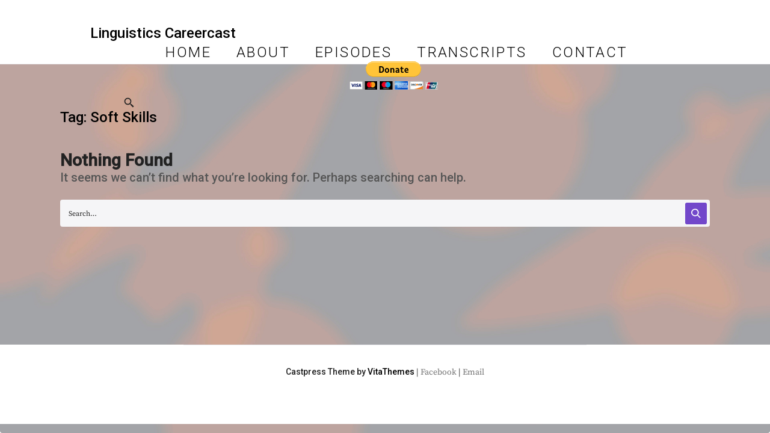

--- FILE ---
content_type: text/css
request_url: https://www.linguisticscareercast.com/wp-content/themes/castpress/assets/css/main.css?ver=1.0.4
body_size: 18395
content:
[data-simplebar] {
  position: relative;
  flex-direction: column;
  flex-wrap: wrap;
  justify-content: flex-start;
  align-content: flex-start;
  align-items: flex-start;
}

.simplebar-wrapper {
  overflow: hidden;
  width: inherit;
  height: inherit;
  max-width: inherit;
  max-height: inherit;
}

.simplebar-mask {
  direction: inherit;
  position: absolute;
  overflow: hidden;
  padding: 0;
  margin: 0;
  left: 0;
  top: 0;
  bottom: 0;
  right: 0;
  width: auto !important;
  height: auto !important;
  z-index: 0;
}

.simplebar-offset {
  direction: inherit !important;
  box-sizing: inherit !important;
  resize: none !important;
  position: absolute;
  top: 0;
  left: 0;
  bottom: 0;
  right: 0;
  padding: 0;
  margin: 0;
  -webkit-overflow-scrolling: touch;
}

.simplebar-content-wrapper {
  direction: inherit;
  box-sizing: border-box !important;
  position: relative;
  display: block;
  height: 100%; /* Required for horizontal native scrollbar to not appear if parent is taller than natural height */
  width: auto;
  max-width: 100%; /* Not required for horizontal scroll to trigger */
  max-height: 100%; /* Needed for vertical scroll to trigger */
  scrollbar-width: none;
  -ms-overflow-style: none;
}

.simplebar-content-wrapper::-webkit-scrollbar,
.simplebar-hide-scrollbar::-webkit-scrollbar {
  width: 0;
  height: 0;
}

.simplebar-content:before,
.simplebar-content:after {
  content: ' ';
  display: table;
}

.simplebar-placeholder {
  max-height: 100%;
  max-width: 100%;
  width: 100%;
  pointer-events: none;
}

.simplebar-height-auto-observer-wrapper {
  box-sizing: inherit !important;
  height: 100%;
  width: 100%;
  max-width: 1px;
  position: relative;
  float: left;
  max-height: 1px;
  overflow: hidden;
  z-index: -1;
  padding: 0;
  margin: 0;
  pointer-events: none;
  flex-grow: inherit;
  flex-shrink: 0;
  flex-basis: 0;
}

.simplebar-height-auto-observer {
  box-sizing: inherit;
  display: block;
  opacity: 0;
  position: absolute;
  top: 0;
  left: 0;
  height: 1000%;
  width: 1000%;
  min-height: 1px;
  min-width: 1px;
  overflow: hidden;
  pointer-events: none;
  z-index: -1;
}

.simplebar-track {
  z-index: 1;
  position: absolute;
  right: 0;
  bottom: 0;
  pointer-events: none;
  overflow: hidden;
}

[data-simplebar].simplebar-dragging .simplebar-content {
  pointer-events: none;
  user-select: none;
  -webkit-user-select: none;
}

[data-simplebar].simplebar-dragging .simplebar-track {
  pointer-events: all;
}

.simplebar-scrollbar {
  position: absolute;
  left: 0;
  right: 0;
  min-height: 10px;
}

.simplebar-scrollbar:before {
  position: absolute;
  content: '';
  background: black;
  border-radius: 7px;
  left: 2px;
  right: 2px;
  opacity: 0;
  transition: opacity 0.2s linear;
}

.simplebar-scrollbar.simplebar-visible:before {
  /* When hovered, remove all transitions from drag handle */
  opacity: 0.5;
  transition: opacity 0s linear;
}

.simplebar-track.simplebar-vertical {
  top: 0;
  width: 11px;
}

.simplebar-track.simplebar-vertical .simplebar-scrollbar:before {
  top: 2px;
  bottom: 2px;
}

.simplebar-track.simplebar-horizontal {
  left: 0;
  height: 11px;
}

.simplebar-track.simplebar-horizontal .simplebar-scrollbar:before {
  height: 100%;
  left: 2px;
  right: 2px;
}

.simplebar-track.simplebar-horizontal .simplebar-scrollbar {
  right: auto;
  left: 0;
  top: 2px;
  height: 7px;
  min-height: 0;
  min-width: 10px;
  width: auto;
}

/* Rtl support */
[data-simplebar-direction='rtl'] .simplebar-track.simplebar-vertical {
  right: auto;
  left: 0;
}

.hs-dummy-scrollbar-size {
  direction: rtl;
  position: fixed;
  opacity: 0;
  visibility: hidden;
  height: 500px;
  width: 500px;
  overflow-y: hidden;
  overflow-x: scroll;
}

.simplebar-hide-scrollbar {
  position: fixed;
  left: 0;
  visibility: hidden;
  overflow-y: scroll;
  scrollbar-width: none;
  -ms-overflow-style: none;
}

/*--------------------------------------------------------------
# Global
--------------------------------------------------------------*/
/*--------------------------------------------------------------
# Abstracts
--------------------------------------------------------------*/
/*--------------------------------------------------------------
# Externals
--------------------------------------------------------------*/
#podcasts-player-container .wpb_raw_html {
  max-height: 145px;
  /* This is a fix for iPhone/Safari gap */ }

#podcasts-player-container .wpb_wrapper {
  line-height: 0; }

#podcasts-player-container {
  zoom: 0.69;
  /* Fix for mobiles */ }

.styles__episodeFeed___3mOKz {
  position: relative;
  overflow-y: auto;
  background-color: #54595e;
  max-height: 417px;
  padding: 11px;
  margin-bottom: 70px;
  border-bottom-left-radius: 5px;
  border-bottom-right-radius: 5px;
  display: none;
  color: #fff; }

.styles__episodeFeedItem___1U6E2 {
  min-height: 106px;
  color: #292f36;
  background: #fff;
  border-radius: 4px;
  padding: 14px 12px;
  overflow: hidden;
  position: relative; }

.styles__episodeFeedItem___1U6E2 a {
  color: inherit;
  text-decoration: none;
  text-align: left; }

.styles__episodeFeedItem___1U6E2 .styles__episodeImage___tMifW {
  display: flex;
  align-items: center;
  justify-content: center;
  border-radius: 4px;
  overflow: hidden;
  float: left;
  margin: 0 6px 10px 0;
  position: relative;
  width: 47px;
  height: 47px; }

.styles__circle___1g-9u {
  border: none;
  padding: 0;
  display: flex;
  justify-content: center;
  align-items: center; }

.styles__white___372tQ {
  background: #fff; }

.styles__episodeFeedItem___1U6E2 .styles__episodeImage___tMifW img {
  position: absolute;
  top: 0;
  left: 0;
  width: 100%;
  height: 100%;
  border-radius: 4px;
  vertical-align: middle; }

.styles__playButton___1Ivi4 {
  cursor: pointer;
  text-align: center;
  padding: 0; }

.styles__playButton___1uaGA {
  z-index: 0; }

.styles__playButton___1Ivi4 svg {
  overflow: visible; }

.styles__episodeFeedItem___1U6E2 a {
  color: inherit;
  text-decoration: none; }

.styles__episodeFeedItem___1U6E2 .styles__episodeHeading___29q7v {
  font-weight: 700;
  font-size: 15px;
  color: #292f36; }

.styles__episodeFeedItem___1U6E2 .styles__episodeDescription___C3oZg,
.styles__episodeFeedItem___1U6E2 p {
  color: rgba(41, 47, 54, 0.7);
  font-size: 13px;
  line-height: 14px; }

.styles__episodeFeedItem___1U6E2 .styles__episodeDescription___C3oZg {
  clear: left;
  padding-right: 2px;
  text-align: left; }

.styles__episodeFeedItem___1U6E2 .styles__episodeDescription___C3oZg,
.styles__episodeFeedItem___1U6E2 p {
  color: rgba(41, 47, 54, 0.7);
  font-size: 13px;
  line-height: 14px; }

.styles__episodeFeedItem___1U6E2 .styles__episodeCreated___1zP5p,
.styles__episodeFeedItem___1U6E2 .styles__episodeDuration___2I0Qb {
  margin-top: 8px;
  font-size: 11px;
  line-height: 13px;
  color: #c9cbcd; }

.styles__episodeFeedItem___1U6E2 .styles__episodeDuration___2I0Qb {
  float: right; }

.styles__episodeFeedItem___1U6E2 .styles__episodeCreated___1zP5p,
.styles__episodeFeedItem___1U6E2 .styles__episodeDuration___2I0Qb {
  margin-top: 8px;
  font-size: 11px;
  line-height: 13px;
  color: #c9cbcd; }

.styles__episodeFeedItem___1U6E2 .styles__episodeCreated___1zP5p {
  float: left; }

.styles__episodeFeed___3mOKz {
  margin-bottom: 73px; }

.styles__episodeFeed___3mOKz {
  display: block; }

@media (max-width: 768px) {
  .styles__episodeFeedItem___1U6E2 {
    margin-bottom: 10px; } }

@media (min-width: 769px) {
  .styles__episodeFeed___3mOKz {
    padding: 35px; }
  .styles__episodeFeedItem___1U6E2 {
    padding: 25px 22px; }
  .styles__episodeFeed___3mOKz > div {
    margin-bottom: 23px; }
  .styles__episodeFeedItem___1U6E2 .styles__episodeImage___tMifW {
    width: 56px;
    height: 56px;
    margin-right: 22px;
    margin-bottom: 0; }
  .styles__episodeFeedItem___1U6E2 .styles__episodeHeading___29q7v {
    font-weight: 700;
    font-size: 18px;
    color: #292f36;
    margin-bottom: 4px;
    width: 365px; }
  .styles__episodeFeedItem___1U6E2 .styles__episodeDescription___C3oZg,
  .styles__episodeFeedItem___1U6E2 p {
    font-size: 16px;
    line-height: 18px;
    color: #7f8287; }
  .styles__episodeFeedItem___1U6E2 .styles__episodeDescription___C3oZg {
    clear: none;
    width: 465px;
    margin-left: 78px; }
  .styles__episodeFeedItem___1U6E2 .styles__episodeDescription___C3oZg,
  .styles__episodeFeedItem___1U6E2 p {
    font-size: 16px;
    line-height: 18px;
    color: #7f8287; }
  .styles__episodeFeedItem___1U6E2 .styles__episodeCreated___1zP5p,
  .styles__episodeFeedItem___1U6E2 .styles__episodeDuration___2I0Qb {
    margin: 0;
    float: none;
    position: absolute;
    font-size: 13px;
    line-height: 15px; }
  .styles__episodeFeedItem___1U6E2 .styles__episodeDuration___2I0Qb {
    bottom: 12px;
    right: 22px; }
  .styles__episodeFeedItem___1U6E2 .styles__episodeCreated___1zP5p {
    top: 25px;
    right: 22px; }
  .styles__episodeFeedItem___1U6E2 .styles__episodeCreated___1zP5p,
  .styles__episodeFeedItem___1U6E2 .styles__episodeDuration___2I0Qb {
    margin: 0;
    float: none;
    position: absolute;
    font-size: 13px;
    line-height: 15px; } }

/*--------------------------------------------------------------
# Mixins
--------------------------------------------------------------*/
/*--------------------------------------------------------------
# animations
--------------------------------------------------------------*/
/*------------------------------------*\
  #Animations
\*------------------------------------*/
/* Menu Animation  */
@keyframes menuOpen {
  0% {
    transform: scaleY(0); }
  100% {
    transform: scaleY(1); } }

@-webkit-keyframes menuOpen {
  0% {
    transform: scaleY(0); }
  100% {
    transform: scaleY(1); } }

/* Transcript Animation  */
@keyframes transcript {
  0% {
    display: block; }
  5% {
    transform: scaleY(0); }
  100% {
    transform: scaleY(1); } }

@-webkit-keyframes transcript {
  0% {
    display: block; }
  5% {
    transform: scaleY(0); }
  100% {
    transform: scaleY(1); } }

/* Arrow to right animation  */
@keyframes arrowRight {
  0% {
    right: 13px; }
  100% {
    right: 6px; } }

@-webkit-keyframes arrowRight {
  0% {
    right: 13px; }
  100% {
    right: 6px; } }

/* Arrow to right back animation  */
@keyframes arrowRightBack {
  0% {
    right: 6px; }
  100% {
    right: 13px; } }

@-webkit-keyframes arrowRightBack {
  0% {
    right: 6px; }
  100% {
    right: 13px; } }

/* Arrow to right back animation  */
@keyframes fadeIn {
  0% {
    opacity: 0; }
  100% {
    opacity: 1; } }

@-webkit-keyframes fadeIn {
  0% {
    opacity: 0; }
  100% {
    opacity: 1; } }

/* Fadein Up */
@-webkit-keyframes fadeInUp {
  from {
    opacity: 0;
    -webkit-transform: translate3d(0, 100%, 0);
    transform: translate3d(0, 100%, 0); }
  to {
    opacity: 1;
    -webkit-transform: translate3d(0, 0, 0);
    transform: translate3d(0, 0, 0); } }

@keyframes fadeInUp {
  from {
    opacity: 0;
    -webkit-transform: translate3d(0, 100%, 0);
    transform: translate3d(0, 100%, 0); }
  to {
    opacity: 1;
    -webkit-transform: translate3d(0, 0, 0);
    transform: translate3d(0, 0, 0); } }

.animate__fadeInUp {
  -webkit-animation-name: fadeInUp;
  animation-name: fadeInUp; }

/* Fade in down */
@-webkit-keyframes fadeInDown {
  from {
    opacity: 0;
    -webkit-transform: translate3d(0, -100%, 0);
    transform: translate3d(0, -100%, 0); }
  to {
    opacity: 1;
    -webkit-transform: translate3d(0, 0, 0);
    transform: translate3d(0, 0, 0); } }

@keyframes fadeInDown {
  from {
    opacity: 0;
    -webkit-transform: translate3d(0, -100%, 0);
    transform: translate3d(0, -100%, 0); }
  to {
    opacity: 1;
    -webkit-transform: translate3d(0, 0, 0);
    transform: translate3d(0, 0, 0); } }

/*--------------------------------------------------------------
# Variables
--------------------------------------------------------------*/
/*------------------------------------*\
  #Colors
\*------------------------------------*/
@font-face {
  font-family: "SourceSerifPro";
  font-weight: 300;
  src: url("../../assets/fonts/source-serif-pro-v11-latin-regular.woff2") format("woff2"), url("../../assets/fonts/source-serif-pro-v11-latin-regular.woff") format("woff");
  src: url("../../assets/fonts/source-serif-pro-v11-latin-regular.eot");
  /* IE9 Compat Modes */
  src: local(""), url("../../assets/fonts/source-serif-pro-v11-latin-regular.eot?#iefix") format("embedded-opentype"), url("../../assets/fonts/source-serif-pro-v11-latin-regular.woff2") format("woff2"), url("../../assets/fonts/source-serif-pro-v11-latin-regular.woff") format("woff"), url("../../assets/fonts/source-serif-pro-v11-latin-regular.ttf") format("truetype"), url("../../assets/fonts/source-serif-pro-v11-latin-regular.svg#RedHatDisplay") format("svg");
  /* Legacy iOS */ }

@font-face {
  font-family: "SourceSerifPro";
  font-weight: 600;
  src: url("../../assets/fonts/source-serif-pro-v11-latin-600.woff2") format("woff2"), url("../../assets/fonts/source-serif-pro-v11-latin-600.woff") format("woff");
  src: url("../../assets/fonts/source-serif-pro-v11-latin-600.eot");
  /* IE9 Compat Modes */
  src: local(""), url("../../assets/fonts/source-serif-pro-v11-latin-600.eot?#iefix") format("embedded-opentype"), url("../../assets/fonts/source-serif-pro-v11-latin-600.woff2") format("woff2"), url("../../assets/fonts/source-serif-pro-v11-latin-600.woff") format("woff"), url("../../assets/fonts/source-serif-pro-v11-latin-600.ttf") format("truetype"), url("../../assets/fonts/source-serif-pro-v11-latin-600.svg#RedHatDisplay") format("svg");
  /* Legacy iOS */ }

/**
 * Root Media Query Variables
 */
:root {
  --global--spacing-unit: 20px;
  --global--spacing-horizontal: 15px;
  --responsive--spacing-horizontal: calc(2 * var(--global--spacing-horizontal));
  --responsive--aligndefault-width: 100%;
  --responsive--alignwide-width: 100%;
  --responsive--alignfull-width: 100%;
  --responsive--alignwide-width-multiplier: calc(
    16 * var(--global--spacing-horizontal)
  );
  --responsive--alignright-margin: var(--global--spacing-horizontal);
  --responsive--alignleft-margin: var(--global--spacing-horizontal); }

@media only screen and (min-width: 720px) {
  :root {
    --responsive--aligndefault-width: calc(
      720px - var(--responsive--spacing-horizontal)
    );
    --responsive--alignwide-width: calc(
      720px - var(--responsive--spacing-horizontal)
    );
    --responsive--alignright-margin: calc(
      0.5 * (100vw - var(--responsive--aligndefault-width))
    );
    --responsive--alignleft-margin: calc(
      0.5 * (100vw - var(--responsive--aligndefault-width))
    ); } }

@media only screen and (min-width: 980px) {
  :root {
    --responsive--aligndefault-width: calc(
      980px - var(--responsive--spacing-horizontal)
    );
    --responsive--alignwide-width: calc(
      1140px - var(--responsive--spacing-horizontal)
    );
    --responsive--alignright-margin: calc(
      0.5 * (100vw - var(--responsive--aligndefault-width))
    );
    --responsive--alignleft-margin: calc(
      0.5 * (100vw - var(--responsive--aligndefault-width))
    ); } }

@media only screen and (min-width: 1140px) {
  :root {
    --responsive--aligndefault-width: calc(
      980px - var(--responsive--spacing-horizontal)
    );
    --responsive--alignwide-width: calc(
      1140px - var(--responsive--spacing-horizontal)
    );
    --responsive--alignright-margin: calc(
      0.5 * (100vw - var(--responsive--aligndefault-width))
    );
    --responsive--alignleft-margin: calc(
      0.5 * (100vw - var(--responsive--aligndefault-width))
    ); } }

@media only screen and (min-width: 1200px) {
  :root {
    --responsive--aligndefault-width: calc(
      1140px - var(--responsive--spacing-horizontal)
    );
    --responsive--alignwide-width: calc(
      1200px - var(--responsive--spacing-horizontal)
    );
    --responsive--alignright-margin: calc(
      0.5 * (100vw - var(--responsive--aligndefault-width))
    );
    --responsive--alignleft-margin: calc(
      0.5 * (100vw - var(--responsive--aligndefault-width))
    ); } }

@media only screen and (min-width: 1400px) {
  :root {
    --responsive--aligndefault-width: calc(
      1140px - var(--responsive--spacing-horizontal)
    );
    --responsive--alignwide-width: calc(
      1200px - var(--responsive--spacing-horizontal)
    );
    --responsive--alignright-margin: calc(
      0.5 * (100vw - var(--responsive--aligndefault-width))
    );
    --responsive--alignleft-margin: calc(
      0.5 * (100vw - var(--responsive--aligndefault-width))
    ); } }

/**
 * Extends
 */
.default-max-width {
  max-width: var(--responsive--aligndefault-width);
  margin-left: auto;
  margin-right: auto; }

.wide-max-width {
  max-width: var(--responsive--alignwide-width);
  margin-left: auto;
  margin-right: auto; }

@media only screen and (min-width: 720px) {
  .full-max-width {
    max-width: var(--responsive--alignfull-width);
    width: auto;
    margin-left: auto;
    margin-right: auto; } }

.wide-max-width,
.alignwide {
  max-width: var(--responsive--alignwide-width);
  margin-left: auto;
  margin-right: auto; }

.full-max-width,
.wp-block-group .wp-block-group__inner-container > *.alignfull,
.alignfull,
.singular .post-thumbnail {
  max-width: calc(100% + (2 * var(--global--spacing-horizontal)));
  width: calc(100% + (2 * var(--global--spacing-horizontal)));
  margin-left: calc(-1 * var(--global--spacing-horizontal));
  margin-right: auto; }

.wp-block-code {
  padding: 16px 16px; }

@media only screen and (min-width: 482px) {
  .full-max-width,
  .alignfull,
  .singular .post-thumbnail {
    max-width: var(--responsive--alignfull-width);
    width: auto;
    margin-left: auto;
    margin-right: auto; } }

.alignwide [class*="inner-container"] > .alignwide,
.alignfull [class*="inner-container"] > .alignwide {
  margin-left: auto;
  margin-right: auto;
  width: var(--responsive--alignwide-width);
  max-width: var(--responsive--alignfull-width); }

.entry-content > .alignleft {
  /*rtl:ignore*/
  margin-left: 0;
  /*rtl:ignore*/
  margin-right: var(--responsive--spacing-horizontal); }

@media only screen and (min-width: 482px) {
  .entry-content > .alignleft {
    /*rtl:ignore*/
    margin-left: var(--responsive--alignleft-margin);
    /*rtl:ignore*/
    margin-right: var(--global--spacing-horizontal); } }

.entry-content > .alignright {
  /*rtl:ignore*/
  margin-left: var(--responsive--spacing-horizontal);
  /*rtl:ignore*/
  margin-right: 0; }

@media only screen and (min-width: 482px) {
  .entry-content > .alignright {
    /*rtl:ignore*/
    margin-left: var(--global--spacing-horizontal);
    /*rtl:ignore*/
    margin-right: var(--responsive--alignright-margin); } }

/**
 * Output
 */
/*--------------------------------------------------------------
# Generic
--------------------------------------------------------------*/
/*! normalize.css v8.0.1 | MIT License | github.com/necolas/normalize.css */
/* Document
   ========================================================================== */
/**
 * 1. Correct the line height in all browsers.
 * 2. Prevent adjustments of font size after orientation changes in iOS.
 */
html {
  line-height: 1.15;
  /* 1 */
  -webkit-text-size-adjust: 100%;
  /* 2 */ }

/* Sections
   ========================================================================== */
/**
 * Remove the margin in all browsers.
 */
body {
  margin: 0; }

/**
 * Render the `main` element consistently in IE.
 */
main {
  display: block; }

/**
 * Correct the font size and margin on `h1` elements within `section` and
 * `article` contexts in Chrome, Firefox, and Safari.
 */
h1 {
  font-size: 2em;
  margin: 0.67em 0; }

/* Grouping content
   ========================================================================== */
/**
 * 1. Add the correct box sizing in Firefox.
 * 2. Show the overflow in Edge and IE.
 */
hr {
  box-sizing: content-box;
  /* 1 */
  height: 0;
  /* 1 */
  overflow: visible;
  /* 2 */ }

/**
 * 1. Correct the inheritance and scaling of font size in all browsers.
 * 2. Correct the odd `em` font sizing in all browsers.
 */
pre {
  font-family: monospace, monospace;
  /* 1 */
  font-size: 1em;
  /* 2 */ }

/* Text-level semantics
   ========================================================================== */
/**
 * Remove the gray background on active links in IE 10.
 */
a {
  background-color: transparent; }

/**
 * 1. Remove the bottom border in Chrome 57-
 * 2. Add the correct text decoration in Chrome, Edge, IE, Opera, and Safari.
 */
abbr[title] {
  border-bottom: none;
  /* 1 */
  text-decoration: underline;
  /* 2 */
  text-decoration: underline dotted;
  /* 2 */ }

/**
 * Add the correct font weight in Chrome, Edge, and Safari.
 */
b,
strong {
  font-weight: bolder; }

/**
 * 1. Correct the inheritance and scaling of font size in all browsers.
 * 2. Correct the odd `em` font sizing in all browsers.
 */
code,
kbd,
samp {
  font-family: monospace, monospace;
  /* 1 */
  font-size: 1em;
  /* 2 */ }

/**
 * Add the correct font size in all browsers.
 */
small {
  font-size: 80%; }

/**
 * Prevent `sub` and `sup` elements from affecting the line height in
 * all browsers.
 */
sub,
sup {
  font-size: 75%;
  line-height: 0;
  position: relative;
  vertical-align: baseline; }

sub {
  bottom: -0.25em; }

sup {
  top: -0.5em; }

/* Embedded content
   ========================================================================== */
/**
 * Remove the border on images inside links in IE 10.
 */
img {
  border-style: none; }

/* Forms
   ========================================================================== */
/**
 * 1. Change the font styles in all browsers.
 * 2. Remove the margin in Firefox and Safari.
 */
button,
input,
optgroup,
select,
textarea {
  font-family: inherit;
  /* 1 */
  font-size: 100%;
  /* 1 */
  line-height: 1.15;
  /* 1 */
  margin: 0;
  /* 2 */ }

/**
 * Show the overflow in IE.
 * 1. Show the overflow in Edge.
 */
button,
input {
  /* 1 */
  overflow: visible; }

/**
 * Remove the inheritance of text transform in Edge, Firefox, and IE.
 * 1. Remove the inheritance of text transform in Firefox.
 */
button,
select {
  /* 1 */
  text-transform: none; }

/**
 * Correct the inability to style clickable types in iOS and Safari.
 */
button,
[type="button"],
[type="reset"],
[type="submit"] {
  -webkit-appearance: button; }

/**
 * Remove the inner border and padding in Firefox.
 */
button::-moz-focus-inner,
[type="button"]::-moz-focus-inner,
[type="reset"]::-moz-focus-inner,
[type="submit"]::-moz-focus-inner {
  border-style: none;
  padding: 0; }

/**
 * Restore the focus styles unset by the previous rule.
 */
button:-moz-focusring,
[type="button"]:-moz-focusring,
[type="reset"]:-moz-focusring,
[type="submit"]:-moz-focusring {
  outline: 1px dotted ButtonText; }

/**
 * Correct the padding in Firefox.
 */
fieldset {
  padding: 0.35em 0.75em 0.625em; }

/**
 * 1. Correct the text wrapping in Edge and IE.
 * 2. Correct the color inheritance from `fieldset` elements in IE.
 * 3. Remove the padding so developers are not caught out when they zero out
 *    `fieldset` elements in all browsers.
 */
legend {
  box-sizing: border-box;
  /* 1 */
  color: inherit;
  /* 2 */
  display: table;
  /* 1 */
  max-width: 100%;
  /* 1 */
  padding: 0;
  /* 3 */
  white-space: normal;
  /* 1 */ }

/**
 * Add the correct vertical alignment in Chrome, Firefox, and Opera.
 */
progress {
  vertical-align: baseline; }

/**
 * Remove the default vertical scrollbar in IE 10+.
 */
textarea {
  overflow: auto; }

/**
 * 1. Add the correct box sizing in IE 10.
 * 2. Remove the padding in IE 10.
 */
[type="checkbox"],
[type="radio"] {
  box-sizing: border-box;
  /* 1 */
  padding: 0;
  /* 2 */ }

/**
 * Correct the cursor style of increment and decrement buttons in Chrome.
 */
[type="number"]::-webkit-inner-spin-button,
[type="number"]::-webkit-outer-spin-button {
  height: auto; }

/**
 * 1. Correct the odd appearance in Chrome and Safari.
 * 2. Correct the outline style in Safari.
 */
[type="search"] {
  -webkit-appearance: textfield;
  /* 1 */
  outline-offset: -2px;
  /* 2 */ }

/**
 * Remove the inner padding in Chrome and Safari on macOS.
 */
[type="search"]::-webkit-search-decoration {
  -webkit-appearance: none; }

/**
 * 1. Correct the inability to style clickable types in iOS and Safari.
 * 2. Change font properties to `inherit` in Safari.
 */
::-webkit-file-upload-button {
  -webkit-appearance: button;
  /* 1 */
  font: inherit;
  /* 2 */ }

/* Interactive
   ========================================================================== */
/*
 * Add the correct display in Edge, IE 10+, and Firefox.
 */
details {
  display: block; }

/*
 * Add the correct display in all browsers.
 */
summary {
  display: list-item; }

/* Misc
   ========================================================================== */
/**
 * Add the correct display in IE 10+.
 */
template {
  display: none; }

/**
 * Add the correct display in IE 10.
 */
[hidden] {
  display: none; }

/* Inherit box-sizing to more easily change it's value on a component level.
@link http://css-tricks.com/inheriting-box-sizing-probably-slightly-better-best-practice/ */
*,
*::before,
*::after {
  box-sizing: inherit; }

html {
  box-sizing: border-box; }

/* Accessibility
--------------------------------------------- */
/* Text meant only for screen readers. */
.screen-reader-text {
  border: 0;
  clip: rect(1px, 1px, 1px, 1px);
  clip-path: inset(50%);
  height: 1px;
  margin: -1px;
  overflow: hidden;
  padding: 0;
  position: absolute !important;
  width: 1px;
  word-wrap: normal !important; }
  .screen-reader-text:focus {
    background-color: #f1f1f1;
    border-radius: 4px;
    box-shadow: 0 0 2px 2px rgba(0, 0, 0, 0.6);
    clip: auto !important;
    clip-path: none;
    color: #21759b;
    display: block;
    font-size: 0.875rem;
    font-weight: 700;
    height: auto;
    left: 5px;
    line-height: normal;
    padding: 15px 23px 14px;
    text-decoration: none;
    top: 5px;
    width: auto;
    z-index: 100000; }

/* Do not show the outline on the skip link target. */
#primary[tabindex="-1"]:focus {
  outline: 0; }

/* Alignments
--------------------------------------------- */
.alignleft {
  /*rtl:ignore*/
  float: left;
  /*rtl:ignore*/
  margin-right: 1.5em;
  margin-bottom: 1.5em; }

.alignright {
  /*rtl:ignore*/
  float: right;
  /*rtl:ignore*/
  margin-left: 1.5em;
  margin-bottom: 1.5em; }

.aligncenter {
  clear: both;
  margin-bottom: 1.5em; }

/*--------------------------------------------------------------
# Objects
--------------------------------------------------------------*/
/* block
--------------------------------------------- */
.o-page {
  display: flex;
  flex-direction: column;
  min-height: 100vh; }

/* layout
--------------------------------------------- */
/* Images
--------------------------------------------- */
img {
  height: 100%;
  max-width: 100%;
  border-radius: 4px;
  object-fit: cover;
  object-position: center;
  transition: 1s all; }

/*--------------------------------------------------------------
# components
--------------------------------------------------------------*/
/*--------------------------------------------------------------
# components
--------------------------------------------------------------*/
/*------------------------------------*\
  #Header
\*------------------------------------*/
.c-header {
  width: 100%;
  padding-top: 23px;
  padding-bottom: 24px;
  display: flex;
  border-bottom: 1px solid #eaeaee;
  background-color: #ffffff; }
  @media only screen and (min-width: 980px) {
    .c-header {
      padding-top: 38.5px;
      padding-bottom: 38.5px; } }

.c-header__main {
  width: 100%;
  min-height: 29px;
  padding: 0px 16px;
  display: flex;
  flex-wrap: wrap;
  align-items: flex-start;
  justify-content: space-between;
  overflow: hidden;
  transition: height 0.5s;
  height: 0px; }
  @media only screen and (min-width: 980px) {
    .c-header__main {
      padding: 0px 150px;
      overflow: visible; } }

.c-header__menu {
  display: block;
  background-color: transparent !important;
  border: none;
  position: relative;
  width: max-content;
  min-width: 0px;
  height: max-content;
  padding: 8px 12px;
  margin-top: 5px; }
  .c-header__menu::before {
    height: 5px;
    border-bottom: 1px solid #000;
    top: 10px;
    left: 0;
    transform-origin: top left; }
  .c-header__menu::after {
    height: 0;
    border-bottom: 1px solid #000;
    bottom: 10px;
    left: 0;
    transform-origin: bottom left; }
  @media only screen and (min-width: 980px) {
    .c-header__menu {
      display: none; } }

.c-header__menu::before,
.c-header__menu::after {
  width: 100%;
  content: "";
  position: absolute;
  border-color: #000;
  display: block;
  transition: transform 700ms cubic-bezier(0.75, 0.01, 0.07, 0.99);
  will-change: transform; }

.c-header__branding {
  flex-grow: 2; }
  .c-header__branding img {
    max-height: 50px;
    object-fit: contain; }

.c-header__navigation {
  width: 100%;
  display: block; }
  @media only screen and (min-width: 980px) {
    .c-header__navigation {
      visibility: visible;
      opacity: 1;
      display: block;
      width: max-content;
      margin-top: 2px; } }

.c-header__title {
  line-height: 32px !important; }
  .c-header__title a {
    color: var(--castpress_headings-color); }
    .c-header__title a:hover {
      text-decoration: none;
      color: var(--castpress_primary-color); }
    .c-header__title a:focus {
      text-decoration: none; }

.c-header__search {
  background-color: transparent;
  padding-left: 39px;
  display: none; }
  .c-header__search:hover {
    background-color: transparent; }
  @media only screen and (min-width: 980px) {
    .c-header__search {
      display: block; } }

.c-header__search-icon {
  background-color: transparent;
  padding-top: 0px; }
  .c-header__search-icon::before {
    content: " ";
    width: 20px;
    height: 20px;
    display: block;
    cursor: pointer;
    -webkit-mask: url("data:image/svg+xml,%3Csvg xmlns='http://www.w3.org/2000/svg' xmlns:xlink='http://www.w3.org/1999/xlink' aria-hidden='true' focusable='false' width='1em' height='1em' style='-ms-transform: rotate(360deg); -webkit-transform: rotate(360deg); transform: rotate(360deg);' preserveAspectRatio='xMidYMid meet' viewBox='0 0 24 24'%3E%3Cpath d='M19.023 16.977a35.13 35.13 0 0 1-1.367-1.384c-.372-.378-.596-.653-.596-.653l-2.8-1.337A6.962 6.962 0 0 0 16 9c0-3.859-3.14-7-7-7S2 5.141 2 9s3.14 7 7 7c1.763 0 3.37-.66 4.603-1.739l1.337 2.8s.275.224.653.596c.387.363.896.854 1.384 1.367l1.358 1.392l.604.646l2.121-2.121l-.646-.604c-.379-.372-.885-.866-1.391-1.36zM9 14c-2.757 0-5-2.243-5-5s2.243-5 5-5s5 2.243 5 5s-2.243 5-5 5z' fill='%23626262'/%3E%3C/svg%3E") no-repeat 50% 50%;
    mask: url("data:image/svg+xml,%3Csvg xmlns='http://www.w3.org/2000/svg' xmlns:xlink='http://www.w3.org/1999/xlink' aria-hidden='true' focusable='false' width='1em' height='1em' style='-ms-transform: rotate(360deg); -webkit-transform: rotate(360deg); transform: rotate(360deg);' preserveAspectRatio='xMidYMid meet' viewBox='0 0 24 24'%3E%3Cpath d='M19.023 16.977a35.13 35.13 0 0 1-1.367-1.384c-.372-.378-.596-.653-.596-.653l-2.8-1.337A6.962 6.962 0 0 0 16 9c0-3.859-3.14-7-7-7S2 5.141 2 9s3.14 7 7 7c1.763 0 3.37-.66 4.603-1.739l1.337 2.8s.275.224.653.596c.387.363.896.854 1.384 1.367l1.358 1.392l.604.646l2.121-2.121l-.646-.604c-.379-.372-.885-.866-1.391-1.36zM9 14c-2.757 0-5-2.243-5-5s2.243-5 5-5s5 2.243 5 5s-2.243 5-5 5z' fill='%23626262'/%3E%3C/svg%3E") no-repeat 50% 50%;
    -webkit-mask-size: cover;
    mask-size: cover;
    vertical-align: middle;
    background-color: var(--castpress_headings-color);
    margin-top: 5px; }
  .c-header__search-icon:hover {
    background-color: transparent; }

.c-header__search-form {
  display: none;
  position: absolute;
  right: 155px;
  top: 90px; }
  .c-header__search-form .search-field {
    width: 315px; }
  .c-header__search-form input[type="search"]::placeholder {
    color: var(--castpress_second-color);
    font-size: 12px;
    line-height: 15px; }

.custom-logo-link {
  width: 89px;
  height: max-content;
  padding-top: 5px; }
  @media only screen and (min-width: 980px) {
    .custom-logo-link {
      padding-top: 0px; } }

/*------------------------------------*\
  #toggle
\*------------------------------------*/
.c-header__main.toggled .c-header__menu::before {
  transform: rotate(45deg) translate(-5px, -15px); }

.c-header__main.toggled .c-header__menu::after {
  transform: rotate(-45deg) translate(-5px, 10px); }

.c-header__main.toggled .c-header__navigation {
  display: block; }

.c-header__main.toggled .c-nav {
  display: block; }

.c-header__search.toggled .c-header__search-form {
  display: block;
  animation: fadeInDown;
  animation-duration: 0.5s;
  animation-fill-mode: forwards; }

.c-header__search.toggled .c-header__search-icon::before {
  width: 20px;
  height: 25px;
  display: inline-block;
  content: " ";
  cursor: pointer;
  -webkit-mask: url("data:image/svg+xml,%3Csvg xmlns='http://www.w3.org/2000/svg' xmlns:xlink='http://www.w3.org/1999/xlink' aria-hidden='true' focusable='false' width='1em' height='1em' style='-ms-transform: rotate(360deg); -webkit-transform: rotate(360deg); transform: rotate(360deg);' preserveAspectRatio='xMidYMid meet' viewBox='0 0 36 36'%3E%3Cpath d='M19.41 18l7.29-7.29a1 1 0 0 0-1.41-1.41L18 16.59l-7.29-7.3A1 1 0 0 0 9.3 10.7l7.29 7.3l-7.3 7.29a1 1 0 1 0 1.41 1.41l7.3-7.29l7.29 7.29a1 1 0 0 0 1.41-1.41z' class='clr-i-outline clr-i-outline-path-1' fill='%23626262'/%3E%3C/svg%3E%0A") no-repeat 50% 50%;
  mask: url("data:image/svg+xml,%3Csvg xmlns='http://www.w3.org/2000/svg' xmlns:xlink='http://www.w3.org/1999/xlink' aria-hidden='true' focusable='false' width='1em' height='1em' style='-ms-transform: rotate(360deg); -webkit-transform: rotate(360deg); transform: rotate(360deg);' preserveAspectRatio='xMidYMid meet' viewBox='0 0 36 36'%3E%3Cpath d='M19.41 18l7.29-7.29a1 1 0 0 0-1.41-1.41L18 16.59l-7.29-7.3A1 1 0 0 0 9.3 10.7l7.29 7.3l-7.3 7.29a1 1 0 1 0 1.41 1.41l7.3-7.29l7.29 7.29a1 1 0 0 0 1.41-1.41z' class='clr-i-outline clr-i-outline-path-1' fill='%23626262'/%3E%3C/svg%3E%0A") no-repeat 50% 50%;
  -webkit-mask-size: cover;
  mask-size: cover;
  vertical-align: middle;
  background-color: var(--castpress_headings-color);
  margin-top: 0px; }

/* WordPress Default */
.custom-logo-link {
  display: inline-block; }

/*------------------------------------*\
  #Navigation component
\*------------------------------------*/
.c-nav {
  width: 100%;
  display: none; }
  @media only screen and (min-width: 980px) {
    .c-nav {
      display: block; } }

.c-nav__arrow {
  margin-top: 5px;
  font-size: 14px !important;
  line-height: 10px !important; }
  .c-nav__arrow:hover {
    background-color: transparent !important; }

.c-nav__arrow.dashicons::before {
  color: var(--castpress_headings-color);
  content: "\f345"; }
  @media only screen and (min-width: 980px) {
    .c-nav__arrow.dashicons::before {
      content: "\f347"; } }

/*------------------------------------*\
  #Navigation scope
\*------------------------------------*/
.s-nav {
  padding: 0px;
  margin: 0px;
  margin-top: 45px;
  text-align: center; }
  @media only screen and (min-width: 980px) {
    .s-nav {
      margin-top: 0px; } }
  .s-nav .heart::before {
    display: inline-block; }
  .s-nav .menu-item.current-menu-item > .menu-item__link {
    color: var(--castpress_primary-color); }
  .s-nav li {
    display: block;
    position: relative;
    margin-bottom: 39px;
    text-transform: uppercase; }
    @media only screen and (min-width: 980px) {
      .s-nav li {
        display: inline-block;
        margin-left: 39px;
        margin-bottom: 0px; }
        .s-nav li:hover .sub-menu {
          display: block; } }
    .s-nav li:hover .sub-menu {
      display: block;
      margin-bottom: 24px; }
    .s-nav li:focus-within .sub-menu {
      display: block; }
    .s-nav li:last-child .sub-menu .sub-menu {
      z-index: 5;
      position: absolute;
      top: 0%;
      left: 0% !important;
      transform: translate(60%, 95%); }
      .s-nav li:last-child .sub-menu .sub-menu .sub-menu {
        margin-left: 0px; }
        .s-nav li:last-child .sub-menu .sub-menu .sub-menu .sub-menu {
          margin-left: 0px; }

/*------------------------------------*\
  #Heart icon (Primary menu)
\*------------------------------------*/
.heart {
  text-transform: capitalize; }
  .heart:hover:before {
    background-color: var(--castpress_primary-color); }
  .heart::before {
    content: "";
    width: 15px;
    height: 15px;
    margin-right: 10px;
    -webkit-mask: url("data:image/svg+xml,%3Csvg xmlns='http://www.w3.org/2000/svg' xmlns:xlink='http://www.w3.org/1999/xlink' width='24' height='24' preserveAspectRatio='xMidYMid meet' viewBox='0 0 24 24' style='-ms-transform: rotate(360deg); -webkit-transform: rotate(360deg); transform: rotate(360deg);'%3E%3Cg fill='none'%3E%3Cpath d='M7 3C4.239 3 2 5.216 2 7.95c0 2.207.875 7.445 9.488 12.74a.985.985 0 0 0 1.024 0C21.125 15.395 22 10.157 22 7.95C22 5.216 19.761 3 17 3s-5 3-5 3s-2.239-3-5-3z' stroke='currentColor' stroke-width='2' stroke-linecap='round' stroke-linejoin='round'/%3E%3C/g%3E%3C/svg%3E") no-repeat 50% 50%;
    mask: url("data:image/svg+xml,%3Csvg xmlns='http://www.w3.org/2000/svg' xmlns:xlink='http://www.w3.org/1999/xlink' width='24' height='24' preserveAspectRatio='xMidYMid meet' viewBox='0 0 24 24' style='-ms-transform: rotate(360deg); -webkit-transform: rotate(360deg); transform: rotate(360deg);'%3E%3Cg fill='none'%3E%3Cpath d='M7 3C4.239 3 2 5.216 2 7.95c0 2.207.875 7.445 9.488 12.74a.985.985 0 0 0 1.024 0C21.125 15.395 22 10.157 22 7.95C22 5.216 19.761 3 17 3s-5 3-5 3s-2.239-3-5-3z' stroke='currentColor' stroke-width='2' stroke-linecap='round' stroke-linejoin='round'/%3E%3C/g%3E%3C/svg%3E") no-repeat 50% 50%;
    -webkit-mask-size: cover;
    mask-size: cover;
    vertical-align: middle;
    background-color: var(--castpress_headings-color);
    display: none; }

/*------------------------------------*\
  #Sub menus
\*------------------------------------*/
.sub-menu {
  display: none;
  height: max-content;
  left: 30%;
  top: -5px;
  min-width: 100%;
  max-width: max-content;
  opacity: 0;
  visibility: hidden;
  transition: 0.5s all;
  position: static;
  margin-left: 0px;
  margin-top: 24px;
  padding-left: 0px;
  padding-right: 23px;
  text-align: center;
  z-index: 90; }
  @media only screen and (min-width: 980px) {
    .sub-menu {
      position: absolute;
      min-width: 179px;
      display: flex;
      flex-wrap: wrap;
      justify-content: space-between;
      text-align: left;
      top: 16px;
      left: 0%;
      background-color: #ffffff;
      border: 1px solid #eaeaee;
      padding: 0px; } }
  .sub-menu li {
    margin-left: 15px;
    padding-top: 0px;
    display: block;
    line-height: 0px;
    margin-bottom: 16px;
    text-transform: capitalize; }
    @media only screen and (min-width: 980px) {
      .sub-menu li {
        margin-left: 0px;
        margin-bottom: 0px;
        width: 100%;
        display: flex;
        justify-content: flex-start; }
        .sub-menu li .c-nav__arrow {
          margin-top: 0px; }
        .sub-menu li:hover {
          background-color: #f4f4f4; } }
    .sub-menu li a {
      color: var(--castpress_tertiary-color); }
      @media only screen and (min-width: 980px) {
        .sub-menu li a {
          color: var(--castpress_headings-color); } }
    .sub-menu li .menu-item__link {
      font-size: 14px !important;
      line-height: 18px !important; }
      @media only screen and (min-width: 980px) {
        .sub-menu li .menu-item__link {
          line-height: 20px !important;
          font-size: 12px !important;
          color: var(--castpress_headings-color) !important; } }
  .sub-menu .menu-item__link {
    text-transform: none;
    text-transform: capitalize; }
  .sub-menu .c-nav__arrow {
    display: none;
    position: absolute;
    right: 16px;
    top: 35%; }
    @media only screen and (min-width: 980px) {
      .sub-menu .c-nav__arrow {
        display: inline-block; } }
  .sub-menu .sub-menu {
    top: 20px;
    left: 100% !important;
    transform: translate(0%, 0%);
    margin-top: 0px;
    margin-left: 0px;
    display: none !important; }
    @media only screen and (min-width: 980px) {
      .sub-menu .sub-menu {
        display: block !important; } }
    .sub-menu .sub-menu .sub-menu {
      top: 100% !important;
      left: 0% !important;
      transform: translate(0%, 0%); }
      .sub-menu .sub-menu .sub-menu .sub-menu {
        z-index: 5; }
        .sub-menu .sub-menu .sub-menu .sub-menu .sub-menu {
          display: block !important;
          position: absolute;
          margin-left: 0px; }
          .sub-menu .sub-menu .sub-menu .sub-menu .sub-menu .sub-menu {
            margin-left: 0px; }

/*------------------------------------*\
  #Menu items (li)
\*------------------------------------*/
.menu-item {
  position: relative;
  list-style-type: none;
  text-transform: capitalize; }
  .menu-item:hover a:hover {
    color: var(--castpress_primary-color); }
  .menu-item:hover .c-nav__arrow::before {
    color: var(--castpress_primary-color) !important;
    content: "\f343"; }
    @media only screen and (min-width: 980px) {
      .menu-item:hover .c-nav__arrow::before {
        content: "\f347";
        color: var(--castpress_headings-color) !important; } }
  .menu-item:hover > .sub-menu {
    opacity: 1;
    visibility: visible; }
  .menu-item:focus-within > .sub-menu {
    opacity: 1;
    visibility: visible; }

.s-nav > .menu-item > .menu-item__link {
  padding: 0px; }

.s-nav > .menu-item > .sub-menu > .menu-item > .sub-menu > .menu-item > .sub-menu {
  transform: translate(30%, 0%); }
  .s-nav > .menu-item > .sub-menu > .menu-item > .sub-menu > .menu-item > .sub-menu .sub-menu {
    transform: translate(30%, 0%); }

.s-nav > .menu-item:last-child > .sub-menu > .menu-item > .sub-menu > .menu-item > .sub-menu {
  transform: translate(0%, 0%); }
  .s-nav > .menu-item:last-child > .sub-menu > .menu-item > .sub-menu > .menu-item > .sub-menu .sub-menu {
    transform: translate(0%, 0%); }

.menu-item__link {
  text-decoration: none;
  color: var(--castpress_headings-color);
  letter-spacing: 0.16em;
  font-size: 14px;
  line-height: 18px !important;
  font-family: "SourceSerifPro";
  font-weight: 600; }
  @media only screen and (min-width: 980px) {
    .menu-item__link {
      font-size: 12px;
      line-height: 15px !important;
      letter-spacing: 0.1em;
      padding: 16px 16px;
      width: 100%;
      height: 100%; } }
  .menu-item__link:hover, .menu-item__link:focus {
    color: var(--castpress_primary-color);
    text-decoration: none; }
  .menu-item__link:visited {
    text-decoration: none; }

/*--------------------------------------------------------------
# Main
--------------------------------------------------------------*/
/*------------------------------------*\
  #Main
\*------------------------------------*/
.c-main {
  min-height: 100%;
  height: max-content;
  display: flex;
  justify-content: center;
  padding: 32px 16px 48px 16px; }
  @media only screen and (min-width: 980px) {
    .c-main {
      padding: 72px 0px 48px 0px; } }

/*------------------------------------*\
  #Main Home
\*------------------------------------*/
.c-main--home {
  margin-bottom: 16px;
  padding-bottom: 0px; }
  @media only screen and (min-width: 980px) {
    .c-main--home {
      padding-bottom: 48px; } }

.c-main--blog {
  padding-bottom: 0px; }
  @media only screen and (min-width: 980px) {
    .c-main--blog {
      padding-bottom: 64px; } }

.c-main--single {
  padding-bottom: 0px; }

.c-main--page {
  padding-bottom: 0px; }
  @media only screen and (min-width: 980px) {
    .c-main--page {
      padding-bottom: 40px; } }

.c-main--episode {
  padding-bottom: 0px; }
  @media only screen and (min-width: 980px) {
    .c-main--episode {
      padding-bottom: 64px; } }

/*------------------------------------*\
  #Main Content
\*------------------------------------*/
.c-main__header {
  margin-bottom: 40px; }

.c-main__content {
  width: 100%;
  height: max-content; }
  @media only screen and (min-width: 980px) {
    .c-main__content {
      width: 670px;
      padding: 0px;
      max-width: 100%; } }

.c-main__title {
  padding-bottom: 24px; }

.c-main__desc {
  padding-bottom: 24px; }

.c-main__desc--404 {
  width: 100%; }
  @media only screen and (min-width: 980px) {
    .c-main__desc--404 {
      width: 607px; } }

.c-main__button-arrow {
  padding-left: 16px;
  font-size: 5px; }
  .c-main__button-arrow::before {
    content: "\f345";
    font-size: 15px;
    vertical-align: middle;
    text-align: left; }

.c-main__search {
  width: 100%;
  height: max-content; }

/*------------------------------------*\
  #Main Featured Episode
\*------------------------------------*/
.c-main__entry-title {
  text-transform: capitalize; }

.dashicons {
  padding-left: 8px;
  font-size: 15px;
  vertical-align: baseline; }

/*------------------------------------*\
  #Main Error
\*------------------------------------*/
.c-main__error {
  text-align: center;
  display: flex;
  flex-direction: row;
  flex-wrap: wrap;
  max-width: 100%; }
  @media only screen and (min-width: 980px) {
    .c-main__error {
      min-height: 50vh; } }
  .c-main__error .c-main__button-arrow {
    color: #ffffff; }

.c-main__error--error .c-main__page-header {
  width: 100%;
  display: flex;
  align-items: flex-end;
  justify-content: center; }

.c-main__error--error .c-main__page-title {
  font-size: 144px;
  line-height: 144px;
  margin-bottom: 24px; }

.c-main__error--error .c-main__page-content {
  width: 100%;
  text-align: center;
  display: flex;
  flex-direction: column;
  align-items: center; }

.c-main__search--404 {
  margin-bottom: 48px;
  width: 350px;
  max-width: 90%; }

/*--------------------------------------------------------------
# Pagination
--------------------------------------------------------------*/
/*------------------------------------*\
  #Button ( Primary )
\*------------------------------------*/
button,
.wp-block-button__link,
.c-btn,
input[type="button"],
input[type="reset"],
input[type="submit"] {
  border: none;
  background-color: var(--castpress_primary-color);
  color: #f5f5f7 !important;
  border-radius: 4px;
  cursor: pointer;
  transition: all 0.1s;
  font-family: "SourceSerifPro";
  font-weight: 400;
  padding: 8px 16px;
  font-size: 14px;
  line-height: 18px; }
  button:hover,
  .wp-block-button__link:hover,
  .c-btn:hover,
  input[type="button"]:hover,
  input[type="reset"]:hover,
  input[type="submit"]:hover {
    background-color: #58379b;
    text-decoration: none;
    color: #f5f5f7; }
  button:visited, button:focus,
  .wp-block-button__link:visited,
  .wp-block-button__link:focus,
  .c-btn:visited,
  .c-btn:focus,
  input[type="button"]:visited,
  input[type="button"]:focus,
  input[type="reset"]:visited,
  input[type="reset"]:focus,
  input[type="submit"]:visited,
  input[type="submit"]:focus {
    text-decoration: none; }

/*------------------------------------*\
  #Button Modifier 
\*------------------------------------*/
.dashicons--white {
  height: max-content;
  font-size: 15px !important;
  vertical-align: middle !important;
  height: max-content !important;
  font-size: 14px !important; }
  .dashicons--white::before {
    color: #ffffff !important;
    font-size: 15px; }

/*------------------------------------*\
  #Button Text whit arrow 
\*------------------------------------*/
.c-btn--arrows-small {
  background-color: #f5f5f7;
  color: var(--castpress_primary-color) !important; }
  .c-btn--arrows-small .dashicons {
    padding-left: 0px;
    width: max-content; }
    .c-btn--arrows-small .dashicons::before {
      color: var(--castpress_primary-color); }
  .c-btn--arrows-small:hover {
    background-color: var(--castpress_primary-color);
    color: #f5f5f7 !important; }
    .c-btn--arrows-small:hover .dashicons::before {
      color: #f5f5f7 !important; }

/*------------------------------------*\
  #Button Arrow
\*------------------------------------*/
.c-btn--arrow {
  width: 36px;
  height: 36px;
  padding: 0;
  display: flex;
  align-items: center;
  justify-content: center;
  color: #fff;
  border-radius: 3px !important;
  position: absolute;
  right: 3px;
  top: 50%;
  cursor: pointer;
  left: 98%;
  transform: translate(-100%, -40%); }
  .c-btn--arrow::before {
    content: url("data:image/svg+xml,%3Csvg xmlns='http://www.w3.org/2000/svg' xmlns:xlink='http://www.w3.org/1999/xlink' aria-hidden='true' focusable='false' width='1em' height='1em' style='-ms-transform: rotate(360deg); -webkit-transform: rotate(360deg); transform: rotate(360deg);' preserveAspectRatio='xMidYMid meet' viewBox='0 0 20 20'%3E%3Cg fill='none'%3E%3Cpath fill-rule='evenodd' clip-rule='evenodd' d='M12.293 5.293a1 1 0 0 1 1.414 0l4 4a1 1 0 0 1 0 1.414l-4 4a1 1 0 0 1-1.414-1.414L14.586 11H3a1 1 0 1 1 0-2h11.586l-2.293-2.293a1 1 0 0 1 0-1.414z' fill='%23fff'/%3E%3C/g%3E%3C/svg%3E");
    cursor: pointer;
    width: 20px;
    height: 20px;
    display: block;
    background-size: 21px 21px;
    position: absolute;
    top: 9px;
    animation-name: arrowRightBack;
    animation-duration: 0.2s;
    animation-fill-mode: forwards; }
  .c-btn--arrow:hover::before {
    animation-name: arrowRight;
    animation-duration: 0.2s;
    animation-fill-mode: forwards; }

/*------------------------------------*\
  #Button Play
\*------------------------------------*/
.c-btn--play {
  background-color: #f5f5f7;
  color: var(--castpress_primary-color) !important;
  text-transform: capitalize;
  transition: 0.3s all;
  letter-spacing: 0.05em; }
  .c-btn--play:hover {
    color: #f5f5f7 !important; }
    .c-btn--play:hover::before {
      background-color: #f5f5f7; }
  .c-btn--play::before {
    transition: 0.2s all;
    content: "";
    width: 10px;
    height: 12px;
    -webkit-mask: url("data:image/svg+xml,%3Csvg xmlns='http://www.w3.org/2000/svg' xmlns:xlink='http://www.w3.org/1999/xlink' aria-hidden='true' focusable='false' width='0.88em' height='1em' style='-ms-transform: rotate(360deg); -webkit-transform: rotate(360deg); transform: rotate(360deg);' preserveAspectRatio='xMidYMid meet' viewBox='0 0 448 512'%3E%3Cpath d='M424.4 214.7L72.4 6.6C43.8-10.3 0 6.1 0 47.9V464c0 37.5 40.7 60.1 72.4 41.3l352-208c31.4-18.5 31.5-64.1 0-82.6z' fill='%23626262'/%3E%3C/svg%3E%0A") no-repeat 50% 50%;
    mask: url("data:image/svg+xml,%3Csvg xmlns='http://www.w3.org/2000/svg' xmlns:xlink='http://www.w3.org/1999/xlink' aria-hidden='true' focusable='false' width='0.88em' height='1em' style='-ms-transform: rotate(360deg); -webkit-transform: rotate(360deg); transform: rotate(360deg);' preserveAspectRatio='xMidYMid meet' viewBox='0 0 448 512'%3E%3Cpath d='M424.4 214.7L72.4 6.6C43.8-10.3 0 6.1 0 47.9V464c0 37.5 40.7 60.1 72.4 41.3l352-208c31.4-18.5 31.5-64.1 0-82.6z' fill='%23626262'/%3E%3C/svg%3E%0A") no-repeat 50% 50%;
    -webkit-mask-size: cover;
    mask-size: cover;
    vertical-align: middle;
    display: inline-block;
    background-color: var(--castpress_primary-color);
    margin-bottom: 3px;
    margin-right: 5px; }

.c-btn--arrows-small .dashicons {
  width: max-content !important; }

/*------------------------------------*\
  #Button Download
\*------------------------------------*/
.c-btn--download {
  background-color: transparent;
  height: max-content;
  padding: 0px;
  height: 40px;
  width: 10%;
  display: flex;
  align-items: center;
  justify-content: center; }
  .c-btn--download:hover {
    background-color: transparent; }
    .c-btn--download:hover::after {
      background-color: var(--castpress_primary-color); }
  .c-btn--download::after {
    width: 20px;
    height: 20px;
    display: inline-block;
    content: "";
    cursor: pointer;
    -webkit-mask: url("data:image/svg+xml,%3Csvg xmlns='http://www.w3.org/2000/svg' xmlns:xlink='http://www.w3.org/1999/xlink' aria-hidden='true' focusable='false' width='1em' height='1em' style='-ms-transform: rotate(360deg); -webkit-transform: rotate(360deg); transform: rotate(360deg);' preserveAspectRatio='xMidYMid meet' viewBox='0 0 24 24'%3E%3Cpath d='M19 9h-4V3H9v6H5l7 8zM4 19h16v2H4z' fill='%23626262'/%3E%3C/svg%3E%0A") no-repeat 50% 50%;
    mask: url("data:image/svg+xml,%3Csvg xmlns='http://www.w3.org/2000/svg' xmlns:xlink='http://www.w3.org/1999/xlink' aria-hidden='true' focusable='false' width='1em' height='1em' style='-ms-transform: rotate(360deg); -webkit-transform: rotate(360deg); transform: rotate(360deg);' preserveAspectRatio='xMidYMid meet' viewBox='0 0 24 24'%3E%3Cpath d='M19 9h-4V3H9v6H5l7 8zM4 19h16v2H4z' fill='%23626262'/%3E%3C/svg%3E%0A") no-repeat 50% 50%;
    -webkit-mask-size: cover;
    mask-size: cover;
    margin-right: 10px;
    vertical-align: middle;
    background-color: var(--castpress_headings-color); }

/*------------------------------------*\
  #Button Error
\*------------------------------------*/
.c-btn--error {
  padding: 11px 22px; }
  .c-btn--error .c-main__button-arrow {
    font-size: 15px !important;
    padding-left: 0px;
    padding-bottom: 25px !important;
    width: max-content !important;
    vertical-align: bottom; }
    .c-btn--error .c-main__button-arrow::before {
      color: #ffffff; }
  .c-btn--error:hover .c-main__button-arrow::before {
    color: #f5f5f7 !important; }

/*------------------------------------*\
  #Arrow with Text 
\*------------------------------------*/
.c-btn--text-arrow {
  transition: 0.3s all; }
  .c-btn--text-arrow .dashicons {
    padding-left: 4px;
    width: max-content !important;
    font-size: 11px;
    padding-top: 5px;
    transition: 0.2s all; }
    .c-btn--text-arrow .dashicons::before {
      width: max-content !important;
      transition: 0.2s all; }

.c-btn--text-arrow-secondary {
  transition: 0.3s all; }
  .c-btn--text-arrow-secondary::after {
    transition: 0.2s all;
    content: "";
    width: 14px;
    height: 14px;
    margin-left: 4px;
    -webkit-mask: url("data:image/svg+xml,%3Csvg xmlns='http://www.w3.org/2000/svg' xmlns:xlink='http://www.w3.org/1999/xlink' aria-hidden='true' focusable='false' width='1em' height='1em' style='-ms-transform: rotate(360deg); -webkit-transform: rotate(360deg); transform: rotate(360deg);' preserveAspectRatio='xMidYMid meet' viewBox='0 0 24 24'%3E%3Cpath d='M9.005 4l8 8l-8 8L7 18l6.005-6L7 6z' fill='%23626262' fill-rule='evenodd'/%3E%3C/svg%3E") no-repeat 50% 50%;
    mask: url("data:image/svg+xml,%3Csvg xmlns='http://www.w3.org/2000/svg' xmlns:xlink='http://www.w3.org/1999/xlink' aria-hidden='true' focusable='false' width='1em' height='1em' style='-ms-transform: rotate(360deg); -webkit-transform: rotate(360deg); transform: rotate(360deg);' preserveAspectRatio='xMidYMid meet' viewBox='0 0 24 24'%3E%3Cpath d='M9.005 4l8 8l-8 8L7 18l6.005-6L7 6z' fill='%23626262' fill-rule='evenodd'/%3E%3C/svg%3E") no-repeat 50% 50%;
    -webkit-mask-size: cover;
    mask-size: cover;
    vertical-align: middle;
    display: inline-block;
    background-color: #f5f5f7; }

/*------------------------------------*\
  #Button Size
\*------------------------------------*/
.c-btn--sm {
  padding: 8px 14px; }

/*------------------------------------*\
  #Hided button
\*------------------------------------*/
.c-btn--hidden {
  display: none; }

/*------------------------------------------*\
  #Wordpress default Player (Default classes)
\*------------------------------------------*/
.mejs-play > button {
  min-width: max-content; }

.mejs-horizontal-volume-slider {
  min-width: max-content; }

.mejs-controls {
  padding: 0px !important; }
  .mejs-controls * {
    min-width: max-content !important; }

.mejs-controls .mejs-time-rail .mejs-time-current {
  background: #222222 !important; }

.mejs-controls .mejs-time-rail .mejs-time-loaded {
  background: #707070 !important; }

.mejs-horizontal-volume-total {
  background: #f5f5f7 !important; }

.mejs-horizontal-volume-current {
  background: #222222 !important; }

.mejs-controls .mejs-time-rail .mejs-time-total {
  background: #f5f5f7 !important;
  border-radius: 2px; }

.mejs-currenttime,
.mejs-duration {
  color: #222222 !important; }

.mejs-container,
.mejs-container .mejs-controls,
.mejs-embed,
.mejs-embed body {
  background-color: rgba(133, 133, 133, 0) !important; }
  .mejs-container:focus,
  .mejs-container .mejs-controls:focus,
  .mejs-embed:focus,
  .mejs-embed body:focus {
    border: 1px solid #000; }

.asi-player-icon {
  text-shadow: 1px 1px 1px black; }

.asi-player-icon {
  color: black !important; }

.mejs-button > button {
  background-color: transparent;
  background-image: url("../images/mejs-controls.svg") !important; }

.wp-playlist-dark button:hover,
.wp-playlist-dark button:focus {
  background-color: transparent;
  background-image: url("../images/mejs-controls.svg") !important; }

.wp-playlist-dark .mejs-controls .mejs-button button:focus {
  outline: 1px solid white; }

.wp-playlist-dark .mejs-fullscreen-button > button {
  background-position: -80px 0; }

.wp-playlist-dark .mejs-unfullscreen > button {
  background-position: -100px 0; }

.wp-playlist-dark .mejs-mute > button {
  background-position: -60px 0; }

.wp-playlist-dark .mejs-unmute > button {
  background-position: -40px 0; }

.wp-playlist-dark .mejs-pause > button {
  background-position: -20px 0; }

.mejs-time.mejs-currenttime-container,
.mejs-time.mejs-duration-container {
  padding-top: 14px; }

/*------------------------------------------*\
  #Newsletter plugin form
\*------------------------------------------*/
.tnp.tnp-widget {
  position: relative; }

.tnp-submit {
  background-color: var(--castpress_primary-color) !important;
  position: absolute;
  bottom: 6px !important;
  right: 5px !important;
  width: 40px !important;
  height: 40px !important;
  border-radius: 3px !important; }
  .tnp-submit:hover {
    background-color: var(--castpress_primary_accent-color) !important; }

.tnp-field.tnp-field-button {
  top: 0;
  right: 0;
  bottom: 0;
  position: absolute; }
  .tnp-field.tnp-field-button::before {
    content: " ";
    width: 14px;
    height: 15px;
    display: block;
    cursor: pointer;
    -webkit-mask: url("data:image/svg+xml,%3Csvg xmlns='http://www.w3.org/2000/svg' xmlns:xlink='http://www.w3.org/1999/xlink' aria-hidden='true' focusable='false' width='1em' height='1em' style='-ms-transform: rotate(360deg); -webkit-transform: rotate(360deg); transform: rotate(360deg);' preserveAspectRatio='xMidYMid meet' viewBox='0 0 20 20'%3E%3Cg fill='none'%3E%3Cpath fill-rule='evenodd' clip-rule='evenodd' d='M12.293 5.293a1 1 0 0 1 1.414 0l4 4a1 1 0 0 1 0 1.414l-4 4a1 1 0 0 1-1.414-1.414L14.586 11H3a1 1 0 1 1 0-2h11.586l-2.293-2.293a1 1 0 0 1 0-1.414z' fill='%23fff'/%3E%3C/g%3E%3C/svg%3E") no-repeat 50% 50%;
    mask: url("data:image/svg+xml,%3Csvg xmlns='http://www.w3.org/2000/svg' xmlns:xlink='http://www.w3.org/1999/xlink' aria-hidden='true' focusable='false' width='1em' height='1em' style='-ms-transform: rotate(360deg); -webkit-transform: rotate(360deg); transform: rotate(360deg);' preserveAspectRatio='xMidYMid meet' viewBox='0 0 20 20'%3E%3Cg fill='none'%3E%3Cpath fill-rule='evenodd' clip-rule='evenodd' d='M12.293 5.293a1 1 0 0 1 1.414 0l4 4a1 1 0 0 1 0 1.414l-4 4a1 1 0 0 1-1.414-1.414L14.586 11H3a1 1 0 1 1 0-2h11.586l-2.293-2.293a1 1 0 0 1 0-1.414z' fill='%23fff'/%3E%3C/g%3E%3C/svg%3E") no-repeat 50% 50%;
    -webkit-mask-size: cover;
    mask-size: cover;
    vertical-align: middle;
    background-color: #ffffff;
    margin-top: 5px;
    position: absolute;
    right: 13px;
    bottom: 4px;
    z-index: 80;
    animation-name: arrowRightBack;
    animation-duration: 0.2s;
    animation-fill-mode: forwards; }
  .tnp-field.tnp-field-button:hover::before {
    animation-name: arrowRight;
    animation-duration: 0.2s;
    animation-fill-mode: forwards; }

/*--------------------------------------------------------------
# SideBar
--------------------------------------------------------------*/
/*--------------------------------------------------------------
# Social Share
--------------------------------------------------------------*/
/*------------------------------------*\
  #Social Share
\*------------------------------------*/
.c-social-share {
  width: 100%;
  height: 50px;
  display: flex;
  justify-content: center;
  color: var(--castpress_headings-color); }

.c-social-share--single {
  padding-top: 39px;
  padding-bottom: 39px;
  display: block;
  border-top: 1px solid #eaeaee;
  margin-top: 24px; }

.c-social-share--footer {
  margin-top: 24px;
  display: flex;
  flex-wrap: wrap; }

.c-social-share__title {
  vertical-align: top;
  display: inline-block; }

.c-social-share__item {
  margin: 0px 11.5px;
  cursor: pointer;
  height: max-content; }
  .c-social-share__item:hover {
    text-decoration: none; }
    .c-social-share__item:hover path {
      fill: var(--castpress_primary-color);
      cursor: pointer; }
  .c-social-share__item:visited {
    text-decoration: none; }

.c-social-media__icon {
  font-size: 21px;
  color: var(--castpress_headings-color); }
  .c-social-media__icon:hover, .c-social-media__icon:focus, .c-social-media__icon:visited {
    color: var(--castpress_primary-color); }

/*------------------------------------*\
  #Social share custom github icon  
\*------------------------------------*/
.c-social-share__icon--github {
  vertical-align: top; }
  .c-social-share__icon--github:before {
    content: "";
    display: inline-block;
    width: 21px;
    height: 21px;
    -webkit-mask: url("data:image/svg+xml, %3Csvg xmlns='http://www.w3.org/2000/svg' xmlns:xlink='http://www.w3.org/1999/xlink' width='24' height='24' preserveAspectRatio='xMidYMid meet' viewBox='0 0 24 24' style='-ms-transform: rotate(360deg); -webkit-transform: rotate(360deg); transform: rotate(360deg);'%3E%3Cpath fill-rule='evenodd' clip-rule='evenodd' d='M12.026 2c-5.509 0-9.974 4.465-9.974 9.974c0 4.406 2.857 8.145 6.821 9.465c.499.09.679-.217.679-.481c0-.237-.008-.865-.011-1.696c-2.775.602-3.361-1.338-3.361-1.338c-.452-1.152-1.107-1.459-1.107-1.459c-.905-.619.069-.605.069-.605c1.002.07 1.527 1.028 1.527 1.028c.89 1.524 2.336 1.084 2.902.829c.091-.645.351-1.085.635-1.334c-2.214-.251-4.542-1.107-4.542-4.93c0-1.087.389-1.979 1.024-2.675c-.101-.253-.446-1.268.099-2.64c0 0 .837-.269 2.742 1.021a9.582 9.582 0 0 1 2.496-.336a9.554 9.554 0 0 1 2.496.336c1.906-1.291 2.742-1.021 2.742-1.021c.545 1.372.203 2.387.099 2.64c.64.696 1.024 1.587 1.024 2.675c0 3.833-2.33 4.675-4.552 4.922c.355.308.675.916.675 1.846c0 1.334-.012 2.41-.012 2.737c0 .267.178.577.687.479C19.146 20.115 22 16.379 22 11.974C22 6.465 17.535 2 12.026 2z' fill='%23000000' /%3E%3Crect x='0' y='0' width='24' height='24' fill='rgba(0, 0, 0, 0)' /%3E%3C/svg%3E") no-repeat 50% 50%;
    mask: url("data:image/svg+xml, %3Csvg xmlns='http://www.w3.org/2000/svg' xmlns:xlink='http://www.w3.org/1999/xlink' width='24' height='24' preserveAspectRatio='xMidYMid meet' viewBox='0 0 24 24' style='-ms-transform: rotate(360deg); -webkit-transform: rotate(360deg); transform: rotate(360deg);'%3E%3Cpath fill-rule='evenodd' clip-rule='evenodd' d='M12.026 2c-5.509 0-9.974 4.465-9.974 9.974c0 4.406 2.857 8.145 6.821 9.465c.499.09.679-.217.679-.481c0-.237-.008-.865-.011-1.696c-2.775.602-3.361-1.338-3.361-1.338c-.452-1.152-1.107-1.459-1.107-1.459c-.905-.619.069-.605.069-.605c1.002.07 1.527 1.028 1.527 1.028c.89 1.524 2.336 1.084 2.902.829c.091-.645.351-1.085.635-1.334c-2.214-.251-4.542-1.107-4.542-4.93c0-1.087.389-1.979 1.024-2.675c-.101-.253-.446-1.268.099-2.64c0 0 .837-.269 2.742 1.021a9.582 9.582 0 0 1 2.496-.336a9.554 9.554 0 0 1 2.496.336c1.906-1.291 2.742-1.021 2.742-1.021c.545 1.372.203 2.387.099 2.64c.64.696 1.024 1.587 1.024 2.675c0 3.833-2.33 4.675-4.552 4.922c.355.308.675.916.675 1.846c0 1.334-.012 2.41-.012 2.737c0 .267.178.577.687.479C19.146 20.115 22 16.379 22 11.974C22 6.465 17.535 2 12.026 2z' fill='%23000000' /%3E%3Crect x='0' y='0' width='24' height='24' fill='rgba(0, 0, 0, 0)' /%3E%3C/svg%3E") no-repeat 50% 50%;
    -webkit-mask-size: cover;
    mask-size: cover;
    vertical-align: middle;
    background-color: var(--castpress_headings-color);
    transition: 0.5s all; }
  .c-social-share__icon--github:hover::before {
    background-color: var(--castpress_primary-color); }

/*--------------------------------------------------------------
# Search form
--------------------------------------------------------------*/
.search-form {
  position: relative; }

.c-search-form {
  display: flex;
  position: relative; }

.c-search-form__label {
  width: 100%; }

.c-search-form__label__text {
  position: absolute;
  left: -10000px; }

.c-search-form__input {
  flex-grow: 1;
  height: 40px;
  border-radius: 3px !important;
  padding-right: 40px !important;
  width: 100%;
  min-width: 200px;
  font-size: 12px; }

.c-search-form__submit {
  width: 36px;
  height: 36px;
  background-color: var(--castpress_primary-color);
  padding: 0;
  display: flex;
  align-items: center;
  justify-content: center;
  color: #fff;
  border-radius: 3px !important;
  position: absolute;
  right: 5px;
  top: 5px;
  cursor: pointer; }
  .c-search-form__submit::before {
    content: url("data:image/svg+xml,%3Csvg xmlns='http://www.w3.org/2000/svg' xmlns:xlink='http://www.w3.org/1999/xlink' width='20' height='20' preserveAspectRatio='xMidYMid meet' viewBox='0 0 24 24' style='-ms-transform: rotate(360deg); -webkit-transform: rotate(360deg); transform: rotate(360deg);'%3E%3Cg fill='none'%3E%3Cpath d='M10 2.5a7.5 7.5 0 0 1 5.964 12.048l4.743 4.745a1 1 0 0 1-1.32 1.497l-.094-.083l-4.745-4.743A7.5 7.5 0 1 1 10 2.5zm0 2a5.5 5.5 0 1 0 0 11a5.5 5.5 0 0 0 0-11z' fill='%23ffffff'/%3E%3C/g%3E%3Crect x='0' y='0' width='24' height='24' fill='rgba(0, 0, 0, 0)' /%3E%3C/svg%3E");
    cursor: pointer;
    width: 20px;
    height: 20px;
    display: block;
    background-size: 21px 21px; }

.search-field {
  margin-top: 0px !important;
  color: var(--castpress_second-color) !important; }

/*--------------------------------------------------------------
# Pagination
--------------------------------------------------------------*/
/*------------------------------------*\
  #Pagination
\*------------------------------------*/
.c-pagination {
  width: 100%;
  display: flex;
  align-content: center;
  justify-content: flex-start;
  margin-top: 48px; }
  @media only screen and (min-width: 980px) {
    .c-pagination {
      margin-top: 64px; } }

.c-pagination__load-more {
  width: 100%;
  border-radius: 2px;
  display: block;
  text-align: center;
  font-size: 14px;
  font-size: 0.875rem;
  font-weight: 800;
  letter-spacing: 1px;
  cursor: pointer;
  text-transform: uppercase;
  padding: 10px 0;
  transition: background-color 0.2s ease-in-out, border-color 0.2s ease-in-out,
 color 0.3s ease-in-out; }

@media only screen and (min-width: 980px) {
  .c-pagination--load-more {
    padding-right: 0px; } }

/*------------------------------------*\
  #Page Numbers (Word Press pagination)
\*------------------------------------*/
.nav-links {
  display: none !important; }

.nav-previous {
  font-size: 1.8em;
  border-bottom: 1px solid grey;
  transition: 1s all; }

.nav-next {
  font-size: 1.8em;
  border-bottom: 1px solid grey;
  transition: 1s all; }

.page-numbers {
  color: var(--castpress_second-color) !important;
  border-radius: 3px;
  cursor: pointer;
  margin: 2px;
  width: 30px;
  height: 30px;
  display: flex;
  align-items: center;
  justify-content: center;
  background-color: #f5f5f7;
  font-size: 12px !important;
  line-height: 15px !important;
  text-decoration: none !important; }
  .page-numbers:hover {
    background-color: #eaeaee !important;
    text-decoration: none; }
    .page-numbers:hover .dashicons::before {
      color: var(--castpress_tertiary-color) !important; }
    .page-numbers:hover:focus {
      text-decoration: none; }
  .page-numbers .dashicons {
    display: flex;
    align-items: center;
    justify-content: flex-start;
    font-size: 1.2em; }

.page-numbers.current {
  background-color: #eaeaee;
  color: var(--castpress_second-color) !important; }

.dashicons {
  font-family: dashicons !important; }
  .dashicons::before {
    color: var(--castpress_second-color);
    transition: all 0.1s; }

.next.page-numbers .dashicons {
  height: 30px;
  padding-left: 0px; }
  .next.page-numbers .dashicons::before {
    vertical-align: middle; }

.next.page-numbers,
.prev.page-numbers {
  background: transparent; }
  .next.page-numbers:hover,
  .prev.page-numbers:hover {
    background-color: transparent !important; }
  .next.page-numbers .dashicons,
  .prev.page-numbers .dashicons {
    color: var(--castpress_second-color); }
    .next.page-numbers .dashicons:hover,
    .prev.page-numbers .dashicons:hover {
      background: transparent;
      color: #707070 !important; }

.dashicons-arrow-right-alt2:before {
  text-align: center; }

.dashicons {
  font-family: dashicons;
  display: inline-block;
  line-height: 1;
  font-family: "SourceSerifPro";
  font-weight: 400;
  font-style: normal;
  speak: never;
  text-decoration: inherit;
  text-transform: none;
  text-rendering: auto;
  -webkit-font-smoothing: antialiased;
  -moz-osx-font-smoothing: grayscale;
  width: max-content !important;
  height: 20px;
  font-size: 20px;
  vertical-align: top;
  text-align: left;
  transition: color 0.1s ease-in; }

/*--------------------------------------------------------------
# Latest posts
--------------------------------------------------------------*/
@media only screen and (min-width: 980px) {
  .c-latest-posts__content {
    padding-bottom: 24px; } }

.c-latest-posts {
  width: 100%; }

.c-latest-posts__title {
  margin-bottom: 24px;
  margin-top: 64px; }

/*--------------------------------------------------------------
# Latest Episodes
--------------------------------------------------------------*/
/*------------------------------------*\
  #Latest Episode
\*------------------------------------*/
.c-latest-episode {
  padding-top: 16px; }
  @media only screen and (min-width: 980px) {
    .c-latest-episode {
      padding-top: 24px; } }

/*------------------------------------*\
  #Other templates
\*------------------------------------*/
.c-latest-episodes {
  padding-top: 24px; }

.c-latest-episodes--row {
  padding-top: 16px;
  margin-bottom: 0px; }
  .c-latest-episodes--row .c-episode {
    min-height: 145px;
    margin-bottom: 32px;
    border-radius: 4px; }
    .c-latest-episodes--row .c-episode:nth-last-child {
      margin-bottom: 0px; }
  .c-latest-episodes--row .c-episode__head {
    max-height: max-content; }
    @media only screen and (min-width: 980px) {
      .c-latest-episodes--row .c-episode__head {
        height: 145px; } }

.c-latest-episodes--row-bg {
  padding-top: 16px;
  margin-bottom: 0px; }
  .c-latest-episodes--row-bg .c-episode {
    background-color: #f5f5f7;
    min-height: 145px;
    padding: 16px;
    margin-bottom: 0px;
    border-radius: 4px; }
  .c-latest-episodes--row-bg .c-episode__head {
    max-height: max-content; }
    @media only screen and (min-width: 980px) {
      .c-latest-episodes--row-bg .c-episode__head {
        height: 145px; } }

.c-latest-episodes--column {
  width: 895px;
  display: flex;
  flex-wrap: wrap;
  background-color: lightcyan; }
  .c-latest-episodes--column .c-episode {
    width: 50%; }

/*--------------------------------------------------------------
# Related Posts
--------------------------------------------------------------*/
.c-related-posts {
  border-top: 1px solid #eaeaee;
  padding-top: 48px;
  margin-top: 24px; }
  .c-related-posts .c-post__header h2 {
    margin-bottom: 0px; }

/*--------------------------------------------------------------
# Post and pages 
--------------------------------------------------------------*/
.sticky {
  display: block; }

/*------------------------------------*\
  #Comments Form 
\*------------------------------------*/
.comments-area {
  border-top: 1px solid #eaeaee; }
  .comments-area ol {
    margin: 0px; }

.comment-respond {
  padding-top: 48px;
  padding-bottom: 0px; }
  @media only screen and (min-width: 980px) {
    .comment-respond {
      padding-bottom: 48px; } }

.c-comments__desc {
  color: var(--castpress_tertiary-color) !important;
  margin-bottom: 24px; }
  @media only screen and (min-width: 980px) {
    .c-comments__desc {
      margin-bottom: 39px; } }

.c-comment__cookie {
  display: flex;
  margin-top: 24px;
  margin-bottom: 39px; }
  @media only screen and (min-width: 980px) {
    .c-comment__cookie {
      margin-top: 23px; } }

.comments-title {
  width: 100%;
  border-top: 1px solid #eaeaee;
  padding-top: 48px;
  margin-top: 48px; }
  @media only screen and (min-width: 980px) {
    .comments-title {
      padding-top: 68px;
      margin-top: 0px; } }

#cancel-comment-reply-link {
  margin-left: 8px;
  text-decoration: none !important; }

/*------------------------------------*\
  #Comments List
\*------------------------------------*/
.comment-list .comment-respond {
  margin-bottom: 48px; }
  @media only screen and (min-width: 980px) {
    .comment-list .comment-respond {
      margin-bottom: 0px; } }

.children {
  padding-left: 80px; }
  .children:nth-child(n + 2) .children {
    padding-left: 40px; }
    @media only screen and (max-width: 719px) {
      .children:nth-child(n + 2) .children {
        padding-left: 0px; } }

.comment ol {
  list-style-type: none; }

.comment-body {
  padding-bottom: 39px; }

.comment.depth-1 {
  border-bottom: 1px solid #eaeaee;
  margin-top: 24px; }
  @media only screen and (min-width: 980px) {
    .comment.depth-1 {
      margin-top: 39px; } }
  .comment.depth-1:last-child {
    border-bottom: none; }

.c-comments__title {
  color: var(--castpress_headings-color);
  font-family: "SourceSerifPro" !important; }

.comment-reply-link {
  padding-top: 16px;
  color: var(--castpress_tertiary-color);
  text-decoration: none !important;
  font-size: 14px;
  line-height: 18px; }
  .comment-reply-link:hover {
    color: var(--castpress_headings-color); }
  .comment-reply-link::before {
    content: url("data:image/svg+xml,%3Csvg xmlns='http://www.w3.org/2000/svg' xmlns:xlink='http://www.w3.org/1999/xlink' width='24' height='24' preserveAspectRatio='xMidYMid meet' viewBox='0 0 24 24' style='-ms-transform: rotate(360deg); -webkit-transform: rotate(360deg); transform: rotate(360deg);'%3E%3Cpath d='M12 9.059V6.5a1.001 1.001 0 0 0-1.707-.708L4 12l6.293 6.207a.997.997 0 0 0 1.414 0A.999.999 0 0 0 12 17.5v-2.489c2.75.068 5.755.566 8 3.989v-1c0-4.633-3.5-8.443-8-8.941z' fill='%23626262'/%3E%3Crect x='0' y='0' width='24' height='24' fill='rgba(0, 0, 0, 0)' /%3E%3C/svg%3E");
    cursor: pointer;
    vertical-align: top;
    width: 20px;
    height: 20px;
    display: inline-block;
    background-size: 28px 28px;
    margin-right: 12px; }

.comment-list {
  padding-left: 0px;
  list-style-type: none; }

.comment-meta {
  width: 100%;
  display: flex; }

.comment-avatar {
  width: 50px;
  height: 50px;
  display: inline-block; }

.comment-header {
  margin-bottom: 16px; }

.comment-content {
  width: calc(100% - 50px);
  padding-left: 24px; }

.comment-author {
  display: inline-block;
  padding-right: 16px;
  margin-bottom: 8px;
  color: var(--castpress_second-color);
  text-transform: capitalize; }
  @media only screen and (min-width: 980px) {
    .comment-author {
      margin-bottom: 0px; } }
  .comment-author a {
    color: var(--castpress_second-color); }
    .comment-author a:hover, .comment-author a:focus {
      text-decoration: none; }

.bypostauthor {
  display: block; }

.comment-date {
  color: var(--castpress_tertiary-color); }

.time {
  color: var(--castpress_tertiary-color);
  display: block; }
  @media only screen and (min-width: 980px) {
    .time {
      display: inline-block; } }

.c-comments__cookie {
  line-height: 16px !important;
  font-weight: 400 !important; }

.logged-in-as a {
  color: var(--castpress_tertiary-color);
  font-size: 14px;
  line-height: 18px; }
  .logged-in-as a:hover {
    color: var(--castpress_headings-color);
    text-decoration: none; }
  .logged-in-as a:visited {
    text-decoration: none; }

.comment-form-comment,
.comment-form-author,
.comment-form-email,
.comment-form-url {
  color: var(--castpress_second-color) !important; }

.form-submit {
  margin-bottom: 0px; }

.comment-form-arrow .dashicons {
  padding-left: 4px;
  width: max-content !important;
  font-size: 11px;
  padding-top: 4px;
  height: 0px !important; }
  .comment-form-arrow .dashicons::before {
    color: #ffffff; }

.comment-form-arrow:hover .dashicons::before {
  color: #f5f5f7 !important; }

/*------------------------------------*\
  #Caption block
\*------------------------------------*/
.wp-caption {
  margin-bottom: 1.5em;
  max-width: 100%; }

.wp-caption-text {
  padding-bottom: 8px; }

.gallery {
  margin-bottom: 1.5em;
  display: grid;
  grid-gap: 1.5em; }

.gallery-item {
  display: inline-block;
  text-align: center;
  width: 100%; }

.gallery-columns-2 {
  grid-template-columns: repeat(2, 1fr); }

.gallery-columns-3 {
  grid-template-columns: repeat(3, 1fr); }

.gallery-columns-4 {
  grid-template-columns: repeat(4, 1fr); }

.gallery-columns-5 {
  grid-template-columns: repeat(5, 1fr); }

.gallery-columns-6 {
  grid-template-columns: repeat(6, 1fr); }

.gallery-columns-7 {
  grid-template-columns: repeat(7, 1fr); }

.gallery-columns-8 {
  grid-template-columns: repeat(8, 1fr); }

.gallery-columns-9 {
  grid-template-columns: repeat(9, 1fr); }

.gallery-caption {
  display: block; }

/*------------------------------------*\
  #Episodes
\*------------------------------------*/
.c-episode {
  width: 100%;
  display: flex;
  flex-wrap: wrap;
  margin-bottom: 52px; }
  @media only screen and (min-width: 980px) {
    .c-episode {
      margin-bottom: 50px; } }

.c-episode__featured {
  width: 100%;
  margin-bottom: 32px; }

.c-episode__head {
  width: 100%;
  display: flex;
  flex-wrap: wrap;
  justify-content: center; }
  @media only screen and (min-width: 980px) {
    .c-episode__head {
      height: 180px;
      justify-content: flex-start; } }

.c-episode__image {
  width: 180px;
  height: 100%; }

.c-episode__entry-meta {
  width: 100%;
  text-align: center;
  margin-top: 16px; }
  @media only screen and (min-width: 980px) {
    .c-episode__entry-meta {
      text-align: left;
      margin-top: 0px;
      width: calc(100% - 145px);
      padding-left: 16px; } }

.c-episode__entry-content {
  width: 100%; }

.c-episode__entry-meta--bg {
  display: flex;
  flex-wrap: wrap;
  align-content: space-between;
  padding-bottom: 8px;
  justify-content: center; }
  @media only screen and (min-width: 980px) {
    .c-episode__entry-meta--bg {
      padding-left: 24px;
      justify-content: normal; } }

.c-episode__context {
  width: 100%;
  height: 100%;
  text-align: center;
  padding-top: 16px; }
  @media only screen and (min-width: 980px) {
    .c-episode__context {
      width: calc(100% - 180px);
      padding-top: 0px;
      padding-left: 39px;
      text-align: left; } }

.c-episode__palyer {
  width: 100%;
  position: relative;
  height: max-content;
  display: flex;
  justify-content: space-around;
  align-items: flex-end; }

.c-episode__category {
  padding-bottom: 8px;
  color: var(--castpress_tertiary-color) !important;
  display: inline-block;
  text-decoration: none !important; }
  .c-episode__category:hover {
    color: var(--castpress_headings-color); }
  .c-episode__category a {
    color: var(--castpress_tertiary-color); }
    .c-episode__category a:hover {
      color: var(--castpress_headings-color);
      text-decoration: none; }
    .c-episode__category a:visited {
      text-decoration: none; }
    .c-episode__category a:focus {
      text-decoration: none !important; }

.c-episode__date {
  color: var(--castpress_tertiary-color) !important;
  display: inline-block; }

.c-episode__header {
  width: 100%;
  color: var(--castpress_headings-color);
  text-transform: capitalize; }
  @media only screen and (min-width: 980px) {
    .c-episode__header {
      width: calc(100% - 180px);
      padding-left: 39px; } }

.c-episode__header--page {
  padding-left: 0px;
  margin-bottom: 40px; }

.c-episode__author {
  color: var(--castpress_tertiary-color); }

.c-episode__author__link {
  text-transform: capitalize; }

.c-episode__header {
  width: 100%;
  color: var(--castpress_headings-color);
  text-transform: capitalize; }
  @media only screen and (min-width: 980px) {
    .c-episode__header {
      width: 100%;
      padding-left: 0px; } }

.c-episode__content {
  color: var(--castpress_second-color); }
  .c-episode__content li {
    margin-bottom: 8px; }

.c-episode__titles {
  width: 100%;
  margin-top: 7px; }

.c-episode__titles--sm {
  margin-top: 2px; }

.c-episode__title {
  padding-bottom: 12px;
  display: inline-block; }
  .c-episode__title a {
    color: var(--castpress_headings-color); }

.c-episode__title--row {
  margin-top: 9px; }

.c-episode__thumbnail {
  max-width: 145px;
  height: 100%; }

.c-episode__thumbnail--row {
  height: 145px; }

.c-episode__entry-context {
  color: var(--castpress_second-color) !important;
  -ms-word-wrap: break-word;
  word-wrap: break-word;
  overflow: hidden;
  text-overflow: ellipsis;
  display: -webkit-box;
  -webkit-line-clamp: 1;
  /* number of lines to show */
  -webkit-box-orient: vertical; }

.c-episode__read-more {
  color: var(--castpress_primary-color) !important;
  font-weight: 600 !important;
  letter-spacing: 0.16em;
  text-transform: uppercase;
  transition: 0.5s all;
  text-decoration: none !important; }
  .c-episode__read-more:hover {
    color: #58379b !important; }
  .c-episode__read-more:hover > .c-episode__play::before {
    background-color: #58379b; }
  .c-episode__read-more:focus > .c-episode__play::before {
    background-color: #58379b; }

.c-episode__page-links {
  margin: 16px 0px 0px 0px; }

.c-episode__tags {
  padding-right: 24px;
  color: var(--castpress_second-color) !important; }
  .c-episode__tags:hover {
    color: var(--castpress_primary-color) !important; }

.c-episode__social-share__title {
  margin-top: 39px;
  margin-bottom: 12px;
  width: 100%;
  color: var(--castpress_headings-color) !important;
  letter-spacing: 0.16em;
  text-transform: uppercase;
  text-align: center; }

.c-episode__play::before {
  transition: 0.2s all;
  content: "";
  width: 32px;
  height: 32px;
  -webkit-mask: url("data:image/svg+xml,%3Csvg xmlns='http://www.w3.org/2000/svg' xmlns:xlink='http://www.w3.org/1999/xlink' aria-hidden='true' focusable='false' width='1em' height='1em' style='-ms-transform: rotate(360deg); -webkit-transform: rotate(360deg); transform: rotate(360deg);' preserveAspectRatio='xMidYMid meet' viewBox='0 0 1024 1024'%3E%3Cpath d='M512 64C264.6 64 64 264.6 64 512s200.6 448 448 448s448-200.6 448-448S759.4 64 512 64zm144.1 454.9L437.7 677.8a8.02 8.02 0 0 1-12.7-6.5V353.7a8 8 0 0 1 12.7-6.5L656.1 506a7.9 7.9 0 0 1 0 12.9z' fill='%23626262'/%3E%3C/svg%3E") no-repeat 50% 50%;
  mask: url("data:image/svg+xml,%3Csvg xmlns='http://www.w3.org/2000/svg' xmlns:xlink='http://www.w3.org/1999/xlink' aria-hidden='true' focusable='false' width='1em' height='1em' style='-ms-transform: rotate(360deg); -webkit-transform: rotate(360deg); transform: rotate(360deg);' preserveAspectRatio='xMidYMid meet' viewBox='0 0 1024 1024'%3E%3Cpath d='M512 64C264.6 64 64 264.6 64 512s200.6 448 448 448s448-200.6 448-448S759.4 64 512 64zm144.1 454.9L437.7 677.8a8.02 8.02 0 0 1-12.7-6.5V353.7a8 8 0 0 1 12.7-6.5L656.1 506a7.9 7.9 0 0 1 0 12.9z' fill='%23626262'/%3E%3C/svg%3E") no-repeat 50% 50%;
  -webkit-mask-size: cover;
  mask-size: cover;
  vertical-align: middle;
  display: inline-block;
  background-color: var(--castpress_primary-color); }

.c-episodes__share {
  width: 100%;
  display: flex;
  justify-content: center;
  align-items: center;
  flex-wrap: wrap;
  margin-bottom: 12px; }
  .c-episodes__share a {
    transition: 0.2s all;
    color: var(--castpress_headings-color); }

@media only screen and (min-width: 980px) {
  .c-episode__social-share--sm {
    align-items: flex-end;
    justify-content: flex-start;
    height: 55%; } }

@media only screen and (min-width: 980px) {
  .c-episode__social-share--sm .c-episode__social-share__title {
    display: inline-block;
    width: max-content;
    margin-bottom: 0px; } }

.c-episodes__social-share__link {
  margin: 0px 15px 0px 15px; }

.c-episodes__social-share__icons {
  display: inline-block;
  vertical-align: middle;
  font-size: 32px; }
  .c-episodes__social-share__icons:hover {
    color: var(--castpress_primary-color); }
    .c-episodes__social-share__icons:hover path {
      fill: var(--castpress_primary-color); }

.c-episodes__social-share__icons--big {
  font-size: 45px;
  margin-bottom: -5px; }

.icon--md {
  width: 30px;
  height: 30px; }

.icon--bg {
  width: 35px;
  height: 35px;
  object-fit: contain; }

.spacer {
  margin-top: 64px; }
  @media only screen and (min-width: 980px) {
    .spacer {
      margin-top: 96px; } }

.c-episode__player {
  display: flex;
  align-items: center;
  margin-top: 39px; }

.c-episode__player--button {
  justify-content: center;
  margin-top: 24px; }
  .c-episode__player--button::after {
    content: "";
    display: none; }

.c-episode__player--button-left {
  justify-content: flex-start;
  margin-top: 0px;
  margin-bottom: 16px; }
  .c-episode__player--button-left::after {
    content: "";
    display: none; }

/* Custom widget (For demo) */
.c-widget__custom-item form {
  position: relative; }

.c-widget__custom-item input[type="email"] {
  border: none !important;
  padding: 12px !important; }

.c-widget__custom-email {
  min-height: 42px;
  width: 100% !important; }
  @media only screen and (min-width: 980px) {
    .c-widget__custom-email {
      width: 315px !important;
      height: 42px !important; } }
  .c-widget__custom-email::before {
    content: url("data:image/svg+xml,%3Csvg width='16' height='16' viewBox='0 0 16 16' fill='none' xmlns='http://www.w3.org/2000/svg'%3E%3Cpath fill-rule='evenodd' clip-rule='evenodd' d='M12.331 11.0715L15.8859 14.6313C16.0447 14.8079 16.0368 15.0783 15.8681 15.2454L15.246 15.8684C15.1626 15.9526 15.049 16 14.9305 16C14.812 16 14.6985 15.9526 14.615 15.8684L11.0601 12.3085C10.9618 12.21 10.8726 12.1028 10.7935 11.9881L10.127 11.0982C9.02413 11.9801 7.6546 12.4602 6.24327 12.4598C3.33502 12.4699 0.807867 10.461 0.157951 7.62231C-0.491966 4.78365 0.90881 1.87288 3.53098 0.613257C6.15315 -0.646363 9.29689 0.0813446 11.101 2.36555C12.9052 4.64977 12.8882 7.88086 11.0601 10.1459L11.9489 10.76C12.0877 10.849 12.2159 10.9535 12.331 11.0715ZM1.79968 6.23008C1.79968 8.68763 3.78915 10.6799 6.24329 10.6799C7.42181 10.6799 8.55206 10.2111 9.3854 9.37656C10.2187 8.54206 10.6869 7.41024 10.6869 6.23008C10.6869 3.77252 8.69743 1.78027 6.24329 1.78027C3.78915 1.78027 1.79968 3.77252 1.79968 6.23008Z' fill='%23222222'/%3E%3C/svg%3E%0A");
    cursor: pointer;
    width: 20px;
    height: 20px;
    display: inline-block;
    background-size: 21px 21px; }

.c-post {
  width: 100%;
  display: flex;
  flex-wrap: wrap;
  margin-bottom: 39px; }
  @media only screen and (min-width: 980px) {
    .c-post {
      margin-bottom: 24px; } }

.c-post__header {
  width: 100%;
  color: var(--castpress_headings-color);
  text-transform: capitalize; }
  @media only screen and (min-width: 980px) {
    .c-post__header {
      width: calc(100% - 180px);
      padding-left: 39px; } }

.c-post__date {
  color: var(--castpress_tertiary-color) !important;
  display: inline-block;
  text-decoration: none !important; }

.c-post__header--home {
  width: 100%;
  color: var(--castpress_headings-color);
  text-transform: capitalize; }
  @media only screen and (min-width: 980px) {
    .c-post__header--home {
      width: 100%;
      padding-left: 0px; } }

.c-post__header--page {
  padding-left: 0px;
  margin-bottom: 40px; }

.c-post__author {
  display: inline-block;
  color: var(--castpress_tertiary-color) !important;
  text-decoration: none !important; }
  .c-post__author:first {
    text-transform: uppercase; }

.c-post__author__link {
  display: inline-block;
  text-transform: capitalize;
  margin-left: 1px; }

.s-post-content {
  color: var(--castpress_second-color); }
  .s-post-content li {
    margin-bottom: 8px; }
  .s-post-content h1,
  .s-post-content h2,
  .s-post-content h3,
  .s-post-content h4,
  .s-post-content h5,
  .s-post-content h6 {
    margin-bottom: 24px; }
  .s-post-content p {
    margin-bottom: 39px; }

.c-post__title {
  padding-bottom: 16px; }
  .c-post__title a {
    color: var(--castpress_headings-color); }

.c-post__entry-meta {
  padding-bottom: 16px; }
  @media only screen and (min-width: 980px) {
    .c-post__entry-meta {
      padding-bottom: 39px; } }

.c-post__thumbnail {
  width: 180px;
  height: 180px;
  max-height: 180px;
  margin-bottom: 16px;
  border-radius: 4px; }
  @media only screen and (min-width: 980px) {
    .c-post__thumbnail {
      margin-bottom: 0px; } }

.c-post__read-more {
  color: var(--castpress_primary-color) !important; }
  .c-post__read-more:hover {
    color: var(--castpress_primary-color) !important;
    text-decoration: underline; }

.c-post__page-links {
  margin: 16px 0px 0px 0px; }

.c-post__tag {
  padding-right: 24px;
  color: var(--castpress_second-color) !important; }
  .c-post__tag:hover {
    color: var(--castpress_primary-color) !important; }

/*------------------------------------*\
  #Single
\*------------------------------------*/
.c-single {
  width: 100%;
  display: flex;
  flex-wrap: wrap;
  margin-bottom: 24px; }

.c-single--latest-episode {
  margin-bottom: 40px; }
  @media only screen and (min-width: 980px) {
    .c-single--latest-episode {
      margin-bottom: 55px; } }

.c-single__thumbnail {
  width: 100%;
  display: flex;
  justify-content: center;
  margin-bottom: 39px; }

.c-single__image {
  width: 180px;
  height: 180px; }

.c-single__header {
  width: 100%;
  text-align: center; }

.c-single__title {
  margin-bottom: 14px;
  word-wrap: break-word;
  text-overflow: ellipsis;
  display: -webkit-box;
  -webkit-line-clamp: 3;
  -webkit-box-orient: vertical; }
  @media only screen and (min-width: 980px) {
    .c-single__title {
      margin-bottom: 8px; } }

.c-single__title--sm {
  margin-bottom: 0px; }

.c-single__podcast-audio {
  display: flex;
  align-items: flex-end;
  justify-content: center; }

.c-single__audio {
  width: 95%; }

.c-single__audio--hidden {
  display: none; }

.s-single__entry-content {
  margin-top: 64px;
  width: 100%; }
  @media only screen and (min-width: 980px) {
    .s-single__entry-content {
      margin-top: 55px; } }
  .s-single__entry-content h1,
  .s-single__entry-content h2,
  .s-single__entry-content h3,
  .s-single__entry-content h4,
  .s-single__entry-content h5,
  .s-single__entry-content h6 {
    margin-bottom: 24px; }
  .s-single__entry-content p {
    margin-bottom: 39px; }
  .s-single__entry-content figure {
    max-width: 100%; }
  .s-single__entry-content .mejs-container {
    margin-bottom: 16px; }

.c-single__tags {
  padding-top: 48px;
  width: 100%;
  display: inline-block; }
  .c-single__tags a::before {
    content: "#"; }

.c-single__transcript {
  width: 100%;
  border: 1px solid #eaeaee;
  padding: 24px 11px 24px 16px;
  height: max-content; }
  @media only screen and (min-width: 980px) {
    .c-single__transcript {
      padding: 24px 24px 24px 24px; } }

@media only screen and (max-width: 719px) {
  .c-single__transcript__sep {
    display: none; } }

.c-single__transcript__title {
  display: block; }
  @media only screen and (max-width: 719px) {
    .c-single__transcript__title {
      font-size: 18px;
      line-height: 23px; } }

h2.c-single__transcript__title {
  margin-bottom: 0px; }
  @media only screen and (min-width: 980px) {
    h2.c-single__transcript__title {
      display: inline-block;
      margin-bottom: 24px !important; } }

.c-single__transcript__more {
  cursor: pointer;
  color: #58379b !important; }
  .c-single__transcript__more:hover {
    color: var(--castpress_headings-color) !important;
    text-decoration-line: none; }
    .c-single__transcript__more:hover .c-single__transcript__icon::before {
      color: var(--castpress_headings-color) !important; }
  .c-single__transcript__more .c-single__transcript__icon {
    vertical-align: middle; }
    .c-single__transcript__more .c-single__transcript__icon::before {
      color: #58379b !important; }

.c-single__transcript__icon {
  padding-left: 5px; }
  .c-single__transcript__icon:hover::before {
    color: var(--castpress_headings-color) !important; }

.c-single__transcript__more:hover + .c-single__transcript__icon::before {
  color: var(--castpress_headings-color) !important; }

@media only screen and (max-width: 719px) {
  .c-single__transcript__more.h2 {
    font-size: 18px;
    line-height: 25px; } }

.c-single__transcript__content {
  width: 100%;
  transform-origin: top;
  height: 0px;
  max-height: 0px;
  border-left: 1px solid #eaeaee;
  border-right: 1px solid #eaeaee;
  border-bottom: 1px solid transparent;
  transition: 0.4s all; }
  .c-single__transcript__content .simplebar-track {
    display: none; }
  .c-single__transcript__content .simplebar-wrapper {
    visibility: hidden; }

.c-single__transcript__context {
  visibility: hidden;
  opacity: 0;
  transition-delay: 0s;
  padding: 10px;
  max-height: 335px; }
  @media only screen and (min-width: 980px) {
    .c-single__transcript__context {
      max-height: 310px;
      padding: 0px;
      padding-right: 5px; } }

.c-single__transcript__row h1,
.c-single__transcript__row h2,
.c-single__transcript__row h3,
.c-single__transcript__row h4,
.c-single__transcript__row h5,
.c-single__transcript__row h6 {
  margin-bottom: 8px; }

.c-single__transcript__row p {
  margin-bottom: 24px; }

.c-single__transcript__wrapper {
  max-height: 100%; }

.c-single__transcript__content.is-open {
  height: 352px;
  max-height: 352px;
  display: block;
  border-bottom: 1px solid #eaeaee;
  padding: 8px; }
  @media only screen and (min-width: 980px) {
    .c-single__transcript__content.is-open {
      padding: 24px; } }
  .c-single__transcript__content.is-open .c-single__transcript__context {
    visibility: visible;
    opacity: 1; }
  .c-single__transcript__content.is-open .simplebar-track {
    display: block; }
  .c-single__transcript__content.is-open .simplebar-wrapper {
    visibility: visible; }

.c-single__tag {
  padding-right: 24px;
  margin-top: 48px;
  color: var(--castpress_second-color); }
  .c-single__tag:hover {
    text-decoration: none;
    color: var(--castpress_headings-color); }
  .c-single__tag:visited {
    text-decoration: none; }

/*------------------------------------*\
  #Comments Form 
\*------------------------------------*/
.comments-area {
  border-top: 1px solid #eaeaee; }
  .comments-area ol {
    margin: 0px; }

.comment-respond {
  padding-top: 48px;
  padding-bottom: 0px; }
  @media only screen and (min-width: 980px) {
    .comment-respond {
      padding-bottom: 48px; } }

.c-comments__desc {
  color: var(--castpress_tertiary-color) !important;
  margin-bottom: 24px; }
  @media only screen and (min-width: 980px) {
    .c-comments__desc {
      margin-bottom: 39px; } }

.c-comment__cookie {
  display: flex;
  margin-top: 24px;
  margin-bottom: 39px; }
  @media only screen and (min-width: 980px) {
    .c-comment__cookie {
      margin-top: 23px; } }

.comments-title {
  width: 100%;
  border-top: 1px solid #eaeaee;
  padding-top: 48px;
  margin-top: 48px; }
  @media only screen and (min-width: 980px) {
    .comments-title {
      padding-top: 68px;
      margin-top: 0px; } }

#cancel-comment-reply-link {
  margin-left: 8px;
  text-decoration: none !important; }

/*------------------------------------*\
  #Comments List
\*------------------------------------*/
.comment-list .comment-respond {
  margin-bottom: 48px; }
  @media only screen and (min-width: 980px) {
    .comment-list .comment-respond {
      margin-bottom: 0px; } }

.children {
  padding-left: 80px; }
  .children:nth-child(n + 2) .children {
    padding-left: 40px; }
    @media only screen and (max-width: 719px) {
      .children:nth-child(n + 2) .children {
        padding-left: 0px; } }

.comment ol {
  list-style-type: none; }

.comment-body {
  padding-bottom: 39px; }

.comment.depth-1 {
  border-bottom: 1px solid #eaeaee;
  margin-top: 24px; }
  @media only screen and (min-width: 980px) {
    .comment.depth-1 {
      margin-top: 39px; } }
  .comment.depth-1:last-child {
    border-bottom: none; }

.c-comments__title {
  color: var(--castpress_headings-color);
  font-family: "SourceSerifPro" !important; }

.comment-reply-link {
  padding-top: 16px;
  color: var(--castpress_tertiary-color);
  text-decoration: none !important;
  font-size: 14px;
  line-height: 18px; }
  .comment-reply-link:hover {
    color: var(--castpress_headings-color); }
  .comment-reply-link::before {
    content: url("data:image/svg+xml,%3Csvg xmlns='http://www.w3.org/2000/svg' xmlns:xlink='http://www.w3.org/1999/xlink' width='24' height='24' preserveAspectRatio='xMidYMid meet' viewBox='0 0 24 24' style='-ms-transform: rotate(360deg); -webkit-transform: rotate(360deg); transform: rotate(360deg);'%3E%3Cpath d='M12 9.059V6.5a1.001 1.001 0 0 0-1.707-.708L4 12l6.293 6.207a.997.997 0 0 0 1.414 0A.999.999 0 0 0 12 17.5v-2.489c2.75.068 5.755.566 8 3.989v-1c0-4.633-3.5-8.443-8-8.941z' fill='%23626262'/%3E%3Crect x='0' y='0' width='24' height='24' fill='rgba(0, 0, 0, 0)' /%3E%3C/svg%3E");
    cursor: pointer;
    vertical-align: top;
    width: 20px;
    height: 20px;
    display: inline-block;
    background-size: 28px 28px;
    margin-right: 12px; }

.comment-list {
  padding-left: 0px;
  list-style-type: none; }

.comment-meta {
  width: 100%;
  display: flex; }

.comment-avatar {
  width: 50px;
  height: 50px;
  display: inline-block; }

.comment-header {
  margin-bottom: 16px; }

.comment-content {
  width: calc(100% - 50px);
  padding-left: 24px; }

.comment-author {
  display: inline-block;
  padding-right: 16px;
  margin-bottom: 8px;
  color: var(--castpress_second-color);
  text-transform: capitalize; }
  @media only screen and (min-width: 980px) {
    .comment-author {
      margin-bottom: 0px; } }
  .comment-author a {
    color: var(--castpress_second-color); }
    .comment-author a:hover, .comment-author a:focus {
      text-decoration: none; }

.bypostauthor {
  display: block; }

.comment-date {
  color: var(--castpress_tertiary-color); }

.time {
  color: var(--castpress_tertiary-color);
  display: block; }
  @media only screen and (min-width: 980px) {
    .time {
      display: inline-block; } }

.c-comments__cookie {
  line-height: 16px !important;
  font-weight: 400 !important; }

.logged-in-as a {
  color: var(--castpress_tertiary-color);
  font-size: 14px;
  line-height: 18px; }
  .logged-in-as a:hover {
    color: var(--castpress_headings-color);
    text-decoration: none; }
  .logged-in-as a:visited {
    text-decoration: none; }

.comment-form-comment,
.comment-form-author,
.comment-form-email,
.comment-form-url {
  color: var(--castpress_second-color) !important; }

.form-submit {
  margin-bottom: 0px; }

.comment-form-arrow .dashicons {
  padding-left: 4px;
  width: max-content !important;
  font-size: 11px;
  padding-top: 4px;
  height: 0px !important; }
  .comment-form-arrow .dashicons::before {
    color: #ffffff; }

.comment-form-arrow:hover .dashicons::before {
  color: #f5f5f7 !important; }

.c-footer {
  background-color: #ffffff;
  min-height: 105px;
  display: flex;
  flex-wrap: wrap;
  justify-content: center;
  color: white;
  width: 100%;
  margin-bottom: 24px;
  padding-top: 48px; }
  @media only screen and (min-width: 980px) {
    .c-footer {
      margin-top: auto;
      padding: 0px 17px;
      margin-bottom: 15px; } }

.c-footer__nav {
  display: inline-block; }

.c-footer__content {
  border-top: 1px solid #eaeaee;
  width: 100%;
  padding: 0 0px;
  padding-top: 48px; }
  @media only screen and (min-width: 980px) {
    .c-footer__content {
      width: 670px;
      padding: 0px;
      display: flex;
      flex-wrap: wrap; } }

.c-footer__copy {
  text-align: center;
  width: 100%;
  margin-top: 32px; }

.c-footer__copy-text {
  display: inline-block; }

.c-footer__context {
  color: var(--castpress_headings-color);
  display: inline-block; }

.c-footer__widgets {
  width: 100%;
  padding-top: 48px;
  display: flex;
  flex-wrap: wrap;
  justify-content: flex-start;
  padding: 0px 17px; }
  @media only screen and (min-width: 980px) {
    .c-footer__widgets {
      padding: 0px 0px;
      padding-top: 64px;
      width: 50%;
      height: max-content;
      align-content: flex-start; } }
  .c-footer__widgets a {
    text-decoration: none !important; }
    .c-footer__widgets a:hover {
      color: var(--castpress_headings-color); }
  .c-footer__widgets .gallery-item {
    margin: 0px; }

@media only screen and (min-width: 980px) {
  .c-footer__widgets--left {
    padding-right: 8px; } }

.c-footer__widget {
  width: 100%;
  color: var(--castpress_second-color);
  margin-bottom: 23px;
  position: relative;
  padding-right: 16px; }
  @media only screen and (min-width: 980px) {
    .c-footer__widget {
      max-width: 100%; } }
  .c-footer__widget:last-child {
    padding-right: 0px; }
  .c-footer__widget .menu {
    margin: 0px; }
    .c-footer__widget .menu li {
      margin-bottom: 16px; }
      .c-footer__widget .menu li a {
        color: var(--castpress_second-color);
        font-size: 14px;
        line-height: 18px; }
  .c-footer__widget .sub-menu {
    display: none; }
  .c-footer__widget .mejs-container {
    min-width: 290px; }

.c-footer__news-letter {
  width: 50%;
  height: 100%;
  background-color: lightblue; }

.c-footer__news-letter__title {
  letter-spacing: 0.16em; }

.c-footer__widget__title {
  font-size: 16px;
  line-height: 20px;
  letter-spacing: 0.16em;
  margin-bottom: 8px; }

.c-footer__widget__desc {
  margin-bottom: 16px;
  color: var(--castpress_second-color) !important; }

.c-footer__link {
  text-decoration: none !important; }

.c-footer__nav {
  text-align: center;
  margin: 0px;
  margin-top: 0px; }

.c-footer__nav__item {
  display: inline-block; }

.c-footer__nav__item--dynamic::before {
  content: " | ";
  color: var(--castpress_headings-color); }

.s-footer__nav {
  margin: 0px; }
  .s-footer__nav .menu-item {
    display: inline-block; }
    .s-footer__nav .menu-item::before {
      content: " | ";
      color: var(--castpress_headings-color); }
    .s-footer__nav .menu-item a {
      color: var(--castpress_tertiary-color);
      text-decoration: none; }
      .s-footer__nav .menu-item a:hover {
        color: var(--castpress_headings-color); }
  .s-footer__nav .sub-menu {
    display: none; }

/*--------------------------------------------------------------
# External
--------------------------------------------------------------*/
/*--------------------------------------------------------------
  # Custom Simplebar
  --------------------------------------------------------------*/
.simplebar-track {
  z-index: 1;
  position: absolute;
  right: 0;
  bottom: 0;
  pointer-events: none;
  overflow: hidden;
  background: #e1e1e1;
  border-radius: 15px;
  width: 12px;
  max-width: 6px;
  padding: 1px;
  border-radius: 6px; }

.simplebar-scrollbar {
  background-color: #707070;
  left: 0;
  width: 8px;
  border-radius: 6px;
  border: none; }
  .simplebar-scrollbar::before {
    background: #707070; }

.simplebar-content-wrapper {
  position: relative;
  width: 100%;
  height: 100%;
  z-index: 20;
  border-radius: 6px; }

/* Default Scroll bar ( Only on Chrome and Opera )*/
.c-single__transcript__wrapper::-webkit-scrollbar {
  width: 6px; }

/* Track */
.c-single__transcript__wrapper::-webkit-scrollbar-track {
  background: #eaeaee;
  border-radius: 5px;
  transform: 0.5s all; }

/* Handle*/
.c-single__transcript__wrapper::-webkit-scrollbar-thumb {
  background: #707070;
  border-radius: 5px;
  transform: 0.5s all; }

/* Handle on hover */
.c-single__transcript__wrapper::-webkit-scrollbar-thumb:hover {
  background: #707070;
  transform: 0.5s all; }

/*--------------------------------------------------------------
# Base
--------------------------------------------------------------*/
/*--------------------------------------------------------------
# Typography
--------------------------------------------------------------*/
/*------------------------------------*\
  #Headings
\*------------------------------------*/
h1,
h2,
h3,
h4,
h5,
h6 {
  clear: both;
  margin: 0px;
  color: var(--castpress_headings-color);
  font-family: "SourceSerifPro"; }

/* H1 */
h1,
.h1 {
  font-size: 26px;
  line-height: 32px;
  font-weight: 600; }

/* H2 */
h2,
.h2 {
  font-size: 21px;
  line-height: 25px;
  font-weight: 600; }

/* H3 */
h3,
.h3 {
  font-weight: 400;
  font-size: 18px;
  line-height: 25px;
  margin-bottom: 10px; }

/* H4 */
h4,
.h4 {
  font-weight: 400;
  font-size: 16px;
  line-height: 25px;
  margin-bottom: 10px; }

/* H5 */
h5,
.h5 {
  font-weight: 600;
  font-size: 14px;
  line-height: 25px; }

/* H6 */
h6,
.h6 {
  font-weight: 600;
  font-size: 12px;
  line-height: 25px; }

/*------------------------------------*\
  #Copy
\*------------------------------------*/
/* All */
* {
  word-wrap: break-word;
  white-space: normal;
  transition: all 0.1s; }

/* p */
p,
.p {
  font-family: "SourceSerifPro";
  font-weight: 400;
  font-size: 16px;
  line-height: 25px;
  margin-top: 0px;
  margin-bottom: 1.5rem;
  color: var(--castpress_second-color); }

.seprator {
  color: var(--castpress_tertiary-color) !important; }

address {
  color: var(--castpress_second-color); }

pre {
  background-color: #f5f5f7;
  padding: 8px; }

dl {
  margin-bottom: 16px;
  color: var(--castpress_second-color); }

dt {
  margin-bottom: 16px; }

dd {
  margin-bottom: 16px;
  line-height: 27px; }

figcaption {
  color: var(--castpress_second-color); }

blockquote {
  border-left: 1px solid var(--castpress_primary-color);
  padding-left: 16px;
  margin-bottom: 64px;
  margin: 0px; }

code {
  background-color: #f5f5f7;
  padding: 0px; }

/*--------------------------------------------------------------
# Elements
--------------------------------------------------------------*/
body {
  font-family: "SourceSerifPro";
  font-weight: 400;
  font-size: 14px;
  line-height: 18px;
  height: 100vh;
  background-color: #ffffff; }

body.admin-bar .c-header__search-form {
  right: 135px;
  top: 100px !important; }

/*------------------------------------*\
  #Links
\*------------------------------------*/
a,
.a {
  text-decoration: none;
  color: var(--castpress_primary-color); }
  a:hover,
  .a:hover {
    color: var(--castpress_primary-color);
    text-decoration: underline; }
  a:focus,
  .a:focus {
    color: var(--castpress_primary-color);
    text-decoration: underline; }
  a:visited,
  .a:visited {
    text-decoration: none; }

/*------------------------------------*\
  #Fields 
\*------------------------------------*/
input[type="text"],
input[type="email"],
input[type="url"],
input[type="password"],
input[type="search"],
input[type="number"],
input[type="tel"],
input[type="range"],
input[type="date"],
input[type="month"],
input[type="week"],
input[type="time"],
input[type="datetime"],
input[type="datetime-local"],
input[type="color"],
textarea {
  width: 100%;
  margin-top: 8px;
  color: var(--castpress_headings-color);
  border: none;
  border-radius: 4px;
  background-color: #f5f5f7;
  padding-right: 8px;
  padding-left: 14px;
  padding-top: 13px;
  padding-bottom: 13px;
  font-size: 0.75rem;
  line-height: 27px;
  position: relative; }
  input[type="text"]::placeholder,
  input[type="email"]::placeholder,
  input[type="url"]::placeholder,
  input[type="password"]::placeholder,
  input[type="search"]::placeholder,
  input[type="number"]::placeholder,
  input[type="tel"]::placeholder,
  input[type="range"]::placeholder,
  input[type="date"]::placeholder,
  input[type="month"]::placeholder,
  input[type="week"]::placeholder,
  input[type="time"]::placeholder,
  input[type="datetime"]::placeholder,
  input[type="datetime-local"]::placeholder,
  input[type="color"]::placeholder,
  textarea::placeholder {
    color: var(--castpress_headings-color);
    opacity: 1;
    font-size: 12px;
    line-height: 27px !important;
    font-family: "SourceSerifPro";
    font-weight: 400; }
  input[type="text"]:focus,
  input[type="email"]:focus,
  input[type="url"]:focus,
  input[type="password"]:focus,
  input[type="search"]:focus,
  input[type="number"]:focus,
  input[type="tel"]:focus,
  input[type="range"]:focus,
  input[type="date"]:focus,
  input[type="month"]:focus,
  input[type="week"]:focus,
  input[type="time"]:focus,
  input[type="datetime"]:focus,
  input[type="datetime-local"]:focus,
  input[type="color"]:focus,
  textarea:focus {
    color: var(--castpress_headings-color);
    outline: #707070 solid 2px; }

select {
  border: none;
  border-radius: 4px;
  padding: 10px 14px; }

textarea {
  width: 100%;
  min-height: 150px;
  max-width: 100%; }

input[type="checkbox"] {
  margin: 0px 8px 0px 0px; }
  @media only screen and (min-width: 980px) {
    input[type="checkbox"] {
      margin: 0px 8px 0px 0px; } }

.search-field {
  padding: 10px 30px 8px 14px !important; }

/*------------------------------------*\
  #Newsletter plugin form
\*------------------------------------*/
.tnp-field.tnp-field-email label {
  line-height: 14px !important;
  margin-bottom: 14px; }

.tnp-email {
  padding: 12px !important; }

ul {
  margin: 0px;
  padding: 0px;
  margin-left: 20px;
  margin: 26px 0px 16px 20px;
  color: var(--castpress_second-color); }

li {
  color: var(--castpress_second-color); }

ol {
  color: var(--castpress_second-color); }

table {
  background-color: #f5f5f7;
  margin-bottom: 16px; }

tr:nth-child(even) {
  background-color: #eaeaee; }

.wp-block-gallery {
  width: 100%;
  margin-left: 0px;
  max-width: 100%; }

.wpcf7-response-output {
  text-align: left;
  color: #ff3636;
  padding-left: 0px !important;
  font-size: 12px;
  line-height: 10px;
  margin: 0px !important;
  color: #ffffff;
  background-color: #ff3636;
  border-radius: 4px;
  padding: 8px 13px !important;
  border: none !important;
  letter-spacing: 0.1em;
  height: 32px;
  display: flex;
  align-items: center;
  max-width: max-content; }
  @media only screen and (max-width: 719px) {
    .wpcf7-response-output {
      line-height: 20px;
      min-height: max-content;
      padding: 26px 13px !important; } }

.wpcf7-not-valid-tip {
  color: #ff3636;
  font-size: 12px;
  margin-top: 8px; }

.c-spacer__blog {
  margin-top: 39; }
  @media only screen and (min-width: 980px) {
    .c-spacer__blog {
      margin-top: 64px; } }

.c-spacer--md {
  margin-top: 48px; }

.display-name {
  color: #fff; }

/*------------------------------------*\
  #Calendar block
\*------------------------------------*/
.calendar_wrap * {
  line-height: 24px; }

/*------------------------------------*\
  #Rss block
\*------------------------------------*/
.rss-widget-icon {
  width: 20px; }

/*------------------------------------*\
  #Image block
\*------------------------------------*/
.wp-block-image {
  position: relative; }

/*------------------------------------*\
  #quote block
\*------------------------------------*/
.wp-block-quote {
  border-left: 1px solid var(--castpress_primary-color);
  padding-left: 16px;
  margin-bottom: 16px; }

.has-text-color.has-light-gray-color {
  background-color: #f1f1f1;
  padding: 16px; }

blockquote.has-text-align-right {
  border-left: none;
  border-right: 1px solid var(--castpress_primary-color);
  padding-left: 0px;
  padding-right: 16px; }

blockquote.is-style-large {
  margin-bottom: 32px !important; }

.wp-block-search .wp-block-search__button {
  background-color: var(--castpress_primary-color);
  height: max-content;
  padding: 13px;
  margin-top: 8px; }

.wp-block-latest-comments {
  padding-left: 0px; }

.wp-block-media-text__content .has-large-font-size {
  line-height: 39px; }

/*--------------------------------------------------------------
# utilities
--------------------------------------------------------------*/
/* Links */
.u-link--secondary {
  color: var(--castpress_headings-color); }
  .u-link--secondary:hover, .u-link--secondary:focus {
    text-decoration: none;
    color: var(--castpress_primary-color); }

.u-link--tertiary {
  color: var(--castpress_tertiary-color); }
  .u-link--tertiary:hover {
    text-decoration: none;
    color: var(--castpress_headings-color); }

.u-link--quaternary {
  color: var(--castpress_primary-color); }
  .u-link--quaternary:hover {
    text-decoration: none;
    color: var(--castpress_headings-color); }
  .u-link--quaternary:visited {
    text-decoration: none; }

/* Line heights */
.u-heading-1-line-height--bg {
  line-height: 33px; }

.u-heading-1-line-height--sm {
  line-height: 25px; }

.u-heading-4-line-height--bg {
  line-height: 27px; }

.u-heading-4-line-height--sm {
  line-height: 20px; }

.u-heading-5-line-height--sm {
  line-height: 18px; }

.u-line-height--sm {
  line-height: 15px; }

/* Font Weights  */
.u-font--semibold {
  font-weight: 600; }

.u-font--regular {
  font-weight: 400; }
